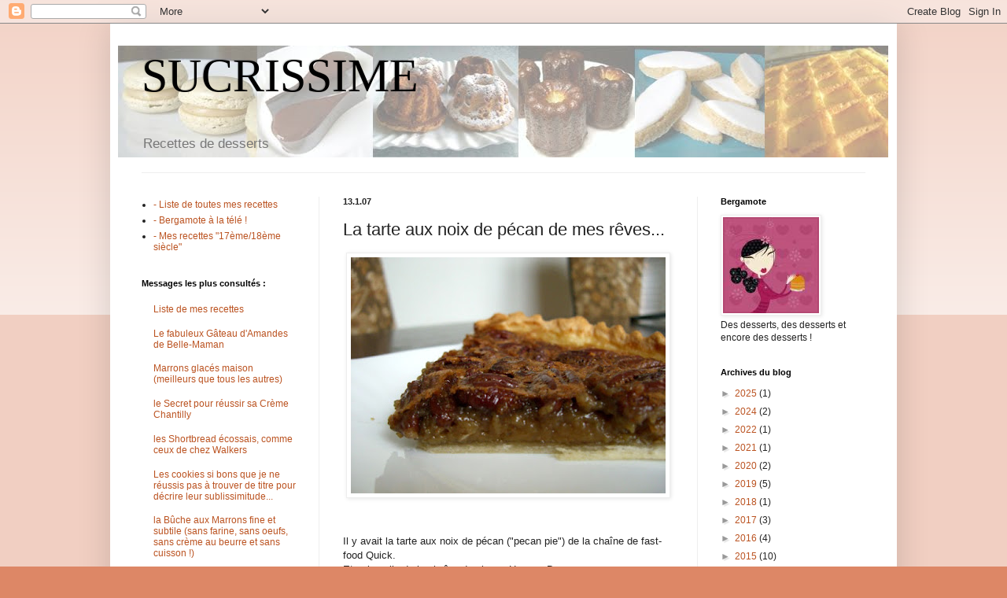

--- FILE ---
content_type: text/html; charset=UTF-8
request_url: http://www.sucrissime.com/2007/01/la-tarte-aux-noix-de-pcan-de-mes-rves.html?showComment=1349447797743
body_size: 21024
content:
<!DOCTYPE html>
<html class='v2' dir='ltr' lang='fr'>
<head>
<link href='https://www.blogger.com/static/v1/widgets/335934321-css_bundle_v2.css' rel='stylesheet' type='text/css'/>
<meta content='width=1100' name='viewport'/>
<meta content='text/html; charset=UTF-8' http-equiv='Content-Type'/>
<meta content='blogger' name='generator'/>
<link href='http://www.sucrissime.com/favicon.ico' rel='icon' type='image/x-icon'/>
<link href='http://www.sucrissime.com/2007/01/la-tarte-aux-noix-de-pcan-de-mes-rves.html' rel='canonical'/>
<link rel="alternate" type="application/atom+xml" title="SUCRISSIME - Atom" href="http://www.sucrissime.com/feeds/posts/default" />
<link rel="alternate" type="application/rss+xml" title="SUCRISSIME - RSS" href="http://www.sucrissime.com/feeds/posts/default?alt=rss" />
<link rel="service.post" type="application/atom+xml" title="SUCRISSIME - Atom" href="https://www.blogger.com/feeds/31719316/posts/default" />

<link rel="alternate" type="application/atom+xml" title="SUCRISSIME - Atom" href="http://www.sucrissime.com/feeds/5175799284513245098/comments/default" />
<!--Can't find substitution for tag [blog.ieCssRetrofitLinks]-->
<link href='https://blogger.googleusercontent.com/img/b/R29vZ2xl/AVvXsEj3urACJhmYYwG2tKMS5MEOJn4liw_g3E9wlnShXEqfw3AseGeNCDUwaoemGitOddaXom5hLswhL5vUPkeV9G6-_6savheGdeoxRUjx7Bi05GnyBTV2INoPHNqGK26mJ7YMjRd1uA/s400/CIMG1888.JPG' rel='image_src'/>
<meta content='http://www.sucrissime.com/2007/01/la-tarte-aux-noix-de-pcan-de-mes-rves.html' property='og:url'/>
<meta content='La tarte aux noix de pécan de mes rêves...' property='og:title'/>
<meta content='Il y avait la tarte aux noix de pécan (&quot;pecan pie&quot;) de la chaîne de fast-food Quick. Et puis celle de la chaîne de glaces Haagen Dasz. Et ce...' property='og:description'/>
<meta content='https://blogger.googleusercontent.com/img/b/R29vZ2xl/AVvXsEj3urACJhmYYwG2tKMS5MEOJn4liw_g3E9wlnShXEqfw3AseGeNCDUwaoemGitOddaXom5hLswhL5vUPkeV9G6-_6savheGdeoxRUjx7Bi05GnyBTV2INoPHNqGK26mJ7YMjRd1uA/w1200-h630-p-k-no-nu/CIMG1888.JPG' property='og:image'/>
<title>SUCRISSIME: La tarte aux noix de pécan de mes rêves...</title>
<style id='page-skin-1' type='text/css'><!--
/*
-----------------------------------------------
Blogger Template Style
Name:     Simple
Designer: Blogger
URL:      www.blogger.com
----------------------------------------------- */
/* Content
----------------------------------------------- */
body {
font: normal normal 12px Arial, Tahoma, Helvetica, FreeSans, sans-serif;;
color: #222222;
background: #dd8766 none repeat scroll top left;
padding: 0 40px 40px 40px;
}
html body .region-inner {
min-width: 0;
max-width: 100%;
width: auto;
}
h2 {
font-size: 22px;
}
a:link {
text-decoration:none;
color: #bb5321;
}
a:visited {
text-decoration:none;
color: #bb5321;
}
a:hover {
text-decoration:underline;
color: #bb5321;
}
.body-fauxcolumn-outer .fauxcolumn-inner {
background: transparent url(https://resources.blogblog.com/blogblog/data/1kt/simple/body_gradient_tile_light.png) repeat scroll top left;
_background-image: none;
}
.body-fauxcolumn-outer .cap-top {
position: absolute;
z-index: 1;
height: 400px;
width: 100%;
}
.body-fauxcolumn-outer .cap-top .cap-left {
width: 100%;
background: transparent url(https://resources.blogblog.com/blogblog/data/1kt/simple/gradients_light.png) repeat-x scroll top left;
_background-image: none;
}
.content-outer {
-moz-box-shadow: 0 0 40px rgba(0, 0, 0, .15);
-webkit-box-shadow: 0 0 5px rgba(0, 0, 0, .15);
-goog-ms-box-shadow: 0 0 10px #333333;
box-shadow: 0 0 40px rgba(0, 0, 0, .15);
margin-bottom: 1px;
}
.content-inner {
padding: 10px 10px;
}
.content-inner {
background-color: #ffffff;
}
/* Header
----------------------------------------------- */
.header-outer {
background: transparent none repeat-x scroll 0 -400px;
_background-image: none;
}
.Header h1 {
font: normal normal 60px Georgia, Utopia, 'Palatino Linotype', Palatino, serif;;
color: #000000;
text-shadow: -1px -1px 1px rgba(0, 0, 0, .2);
}
.Header h1 a {
color: #000000;
}
.Header .description {
font-size: 140%;
color: #777777;
}
.header-inner .Header .titlewrapper {
padding: 22px 30px;
}
.header-inner .Header .descriptionwrapper {
padding: 0 30px;
}
/* Tabs
----------------------------------------------- */
.tabs-inner .section:first-child {
border-top: 1px solid #eeeeee;
}
.tabs-inner .section:first-child ul {
margin-top: -1px;
border-top: 1px solid #eeeeee;
border-left: 0 solid #eeeeee;
border-right: 0 solid #eeeeee;
}
.tabs-inner .widget ul {
background: #f5f5f5 url(https://resources.blogblog.com/blogblog/data/1kt/simple/gradients_light.png) repeat-x scroll 0 -800px;
_background-image: none;
border-bottom: 1px solid #eeeeee;
margin-top: 0;
margin-left: -30px;
margin-right: -30px;
}
.tabs-inner .widget li a {
display: inline-block;
padding: .6em 1em;
font: normal normal 14px Arial, Tahoma, Helvetica, FreeSans, sans-serif;
color: #999999;
border-left: 1px solid #ffffff;
border-right: 1px solid #eeeeee;
}
.tabs-inner .widget li:first-child a {
border-left: none;
}
.tabs-inner .widget li.selected a, .tabs-inner .widget li a:hover {
color: #000000;
background-color: #eeeeee;
text-decoration: none;
}
/* Columns
----------------------------------------------- */
.main-outer {
border-top: 0 solid #eeeeee;
}
.fauxcolumn-left-outer .fauxcolumn-inner {
border-right: 1px solid #eeeeee;
}
.fauxcolumn-right-outer .fauxcolumn-inner {
border-left: 1px solid #eeeeee;
}
/* Headings
----------------------------------------------- */
div.widget > h2,
div.widget h2.title {
margin: 0 0 1em 0;
font: normal bold 11px Arial, Tahoma, Helvetica, FreeSans, sans-serif;
color: #000000;
}
/* Widgets
----------------------------------------------- */
.widget .zippy {
color: #999999;
text-shadow: 2px 2px 1px rgba(0, 0, 0, .1);
}
.widget .popular-posts ul {
list-style: none;
}
/* Posts
----------------------------------------------- */
h2.date-header {
font: normal bold 11px Arial, Tahoma, Helvetica, FreeSans, sans-serif;
}
.date-header span {
background-color: transparent;
color: #222222;
padding: inherit;
letter-spacing: inherit;
margin: inherit;
}
.main-inner {
padding-top: 30px;
padding-bottom: 30px;
}
.main-inner .column-center-inner {
padding: 0 15px;
}
.main-inner .column-center-inner .section {
margin: 0 15px;
}
.post {
margin: 0 0 25px 0;
}
h3.post-title, .comments h4 {
font: normal normal 22px Arial, Tahoma, Helvetica, FreeSans, sans-serif;
margin: .75em 0 0;
}
.post-body {
font-size: 110%;
line-height: 1.4;
position: relative;
}
.post-body img, .post-body .tr-caption-container, .Profile img, .Image img,
.BlogList .item-thumbnail img {
padding: 2px;
background: #ffffff;
border: 1px solid #eeeeee;
-moz-box-shadow: 1px 1px 5px rgba(0, 0, 0, .1);
-webkit-box-shadow: 1px 1px 5px rgba(0, 0, 0, .1);
box-shadow: 1px 1px 5px rgba(0, 0, 0, .1);
}
.post-body img, .post-body .tr-caption-container {
padding: 5px;
}
.post-body .tr-caption-container {
color: #222222;
}
.post-body .tr-caption-container img {
padding: 0;
background: transparent;
border: none;
-moz-box-shadow: 0 0 0 rgba(0, 0, 0, .1);
-webkit-box-shadow: 0 0 0 rgba(0, 0, 0, .1);
box-shadow: 0 0 0 rgba(0, 0, 0, .1);
}
.post-header {
margin: 0 0 1.5em;
line-height: 1.6;
font-size: 90%;
}
.post-footer {
margin: 20px -2px 0;
padding: 5px 10px;
color: #666666;
background-color: #f9f9f9;
border-bottom: 1px solid #eeeeee;
line-height: 1.6;
font-size: 90%;
}
#comments .comment-author {
padding-top: 1.5em;
border-top: 1px solid #eeeeee;
background-position: 0 1.5em;
}
#comments .comment-author:first-child {
padding-top: 0;
border-top: none;
}
.avatar-image-container {
margin: .2em 0 0;
}
#comments .avatar-image-container img {
border: 1px solid #eeeeee;
}
/* Comments
----------------------------------------------- */
.comments .comments-content .icon.blog-author {
background-repeat: no-repeat;
background-image: url([data-uri]);
}
.comments .comments-content .loadmore a {
border-top: 1px solid #999999;
border-bottom: 1px solid #999999;
}
.comments .comment-thread.inline-thread {
background-color: #f9f9f9;
}
.comments .continue {
border-top: 2px solid #999999;
}
/* Accents
---------------------------------------------- */
.section-columns td.columns-cell {
border-left: 1px solid #eeeeee;
}
.blog-pager {
background: transparent none no-repeat scroll top center;
}
.blog-pager-older-link, .home-link,
.blog-pager-newer-link {
background-color: #ffffff;
padding: 5px;
}
.footer-outer {
border-top: 0 dashed #bbbbbb;
}
/* Mobile
----------------------------------------------- */
body.mobile  {
background-size: auto;
}
.mobile .body-fauxcolumn-outer {
background: transparent none repeat scroll top left;
}
.mobile .body-fauxcolumn-outer .cap-top {
background-size: 100% auto;
}
.mobile .content-outer {
-webkit-box-shadow: 0 0 3px rgba(0, 0, 0, .15);
box-shadow: 0 0 3px rgba(0, 0, 0, .15);
}
.mobile .tabs-inner .widget ul {
margin-left: 0;
margin-right: 0;
}
.mobile .post {
margin: 0;
}
.mobile .main-inner .column-center-inner .section {
margin: 0;
}
.mobile .date-header span {
padding: 0.1em 10px;
margin: 0 -10px;
}
.mobile h3.post-title {
margin: 0;
}
.mobile .blog-pager {
background: transparent none no-repeat scroll top center;
}
.mobile .footer-outer {
border-top: none;
}
.mobile .main-inner, .mobile .footer-inner {
background-color: #ffffff;
}
.mobile-index-contents {
color: #222222;
}
.mobile-link-button {
background-color: #bb5321;
}
.mobile-link-button a:link, .mobile-link-button a:visited {
color: #ffffff;
}
.mobile .tabs-inner .section:first-child {
border-top: none;
}
.mobile .tabs-inner .PageList .widget-content {
background-color: #eeeeee;
color: #000000;
border-top: 1px solid #eeeeee;
border-bottom: 1px solid #eeeeee;
}
.mobile .tabs-inner .PageList .widget-content .pagelist-arrow {
border-left: 1px solid #eeeeee;
}

--></style>
<style id='template-skin-1' type='text/css'><!--
body {
min-width: 1000px;
}
.content-outer, .content-fauxcolumn-outer, .region-inner {
min-width: 1000px;
max-width: 1000px;
_width: 1000px;
}
.main-inner .columns {
padding-left: 256px;
padding-right: 244px;
}
.main-inner .fauxcolumn-center-outer {
left: 256px;
right: 244px;
/* IE6 does not respect left and right together */
_width: expression(this.parentNode.offsetWidth -
parseInt("256px") -
parseInt("244px") + 'px');
}
.main-inner .fauxcolumn-left-outer {
width: 256px;
}
.main-inner .fauxcolumn-right-outer {
width: 244px;
}
.main-inner .column-left-outer {
width: 256px;
right: 100%;
margin-left: -256px;
}
.main-inner .column-right-outer {
width: 244px;
margin-right: -244px;
}
#layout {
min-width: 0;
}
#layout .content-outer {
min-width: 0;
width: 800px;
}
#layout .region-inner {
min-width: 0;
width: auto;
}
body#layout div.add_widget {
padding: 8px;
}
body#layout div.add_widget a {
margin-left: 32px;
}
--></style>
<link href='https://www.blogger.com/dyn-css/authorization.css?targetBlogID=31719316&amp;zx=ad4f75af-b37c-4665-95f8-7ee2a5f3abea' media='none' onload='if(media!=&#39;all&#39;)media=&#39;all&#39;' rel='stylesheet'/><noscript><link href='https://www.blogger.com/dyn-css/authorization.css?targetBlogID=31719316&amp;zx=ad4f75af-b37c-4665-95f8-7ee2a5f3abea' rel='stylesheet'/></noscript>
<meta name='google-adsense-platform-account' content='ca-host-pub-1556223355139109'/>
<meta name='google-adsense-platform-domain' content='blogspot.com'/>

</head>
<body class='loading variant-pale'>
<div class='navbar section' id='navbar' name='Navbar'><div class='widget Navbar' data-version='1' id='Navbar1'><script type="text/javascript">
    function setAttributeOnload(object, attribute, val) {
      if(window.addEventListener) {
        window.addEventListener('load',
          function(){ object[attribute] = val; }, false);
      } else {
        window.attachEvent('onload', function(){ object[attribute] = val; });
      }
    }
  </script>
<div id="navbar-iframe-container"></div>
<script type="text/javascript" src="https://apis.google.com/js/platform.js"></script>
<script type="text/javascript">
      gapi.load("gapi.iframes:gapi.iframes.style.bubble", function() {
        if (gapi.iframes && gapi.iframes.getContext) {
          gapi.iframes.getContext().openChild({
              url: 'https://www.blogger.com/navbar/31719316?po\x3d5175799284513245098\x26origin\x3dhttp://www.sucrissime.com',
              where: document.getElementById("navbar-iframe-container"),
              id: "navbar-iframe"
          });
        }
      });
    </script><script type="text/javascript">
(function() {
var script = document.createElement('script');
script.type = 'text/javascript';
script.src = '//pagead2.googlesyndication.com/pagead/js/google_top_exp.js';
var head = document.getElementsByTagName('head')[0];
if (head) {
head.appendChild(script);
}})();
</script>
</div></div>
<div class='body-fauxcolumns'>
<div class='fauxcolumn-outer body-fauxcolumn-outer'>
<div class='cap-top'>
<div class='cap-left'></div>
<div class='cap-right'></div>
</div>
<div class='fauxborder-left'>
<div class='fauxborder-right'></div>
<div class='fauxcolumn-inner'>
</div>
</div>
<div class='cap-bottom'>
<div class='cap-left'></div>
<div class='cap-right'></div>
</div>
</div>
</div>
<div class='content'>
<div class='content-fauxcolumns'>
<div class='fauxcolumn-outer content-fauxcolumn-outer'>
<div class='cap-top'>
<div class='cap-left'></div>
<div class='cap-right'></div>
</div>
<div class='fauxborder-left'>
<div class='fauxborder-right'></div>
<div class='fauxcolumn-inner'>
</div>
</div>
<div class='cap-bottom'>
<div class='cap-left'></div>
<div class='cap-right'></div>
</div>
</div>
</div>
<div class='content-outer'>
<div class='content-cap-top cap-top'>
<div class='cap-left'></div>
<div class='cap-right'></div>
</div>
<div class='fauxborder-left content-fauxborder-left'>
<div class='fauxborder-right content-fauxborder-right'></div>
<div class='content-inner'>
<header>
<div class='header-outer'>
<div class='header-cap-top cap-top'>
<div class='cap-left'></div>
<div class='cap-right'></div>
</div>
<div class='fauxborder-left header-fauxborder-left'>
<div class='fauxborder-right header-fauxborder-right'></div>
<div class='region-inner header-inner'>
<div class='header section' id='header' name='En-tête'><div class='widget Header' data-version='1' id='Header1'>
<div id='header-inner' style='background-image: url("https://blogger.googleusercontent.com/img/b/R29vZ2xl/AVvXsEgQi78MnydUS2mERZLVy8tto8gRWKUYV_l6hQVAYhY8G2yEz6E9nZfpaxRGWGSr5kwsQzVrRVFBrEq3cA1D3IIY0SuAWOHX6QG01T4n3UAzDDoosJRcdAryQ7lCU3ROc7t6vK48gg/s1600-r/bandeau011210.jpg"); background-position: left; width: 979px; min-height: 142px; _height: 142px; background-repeat: no-repeat; '>
<div class='titlewrapper' style='background: transparent'>
<h1 class='title' style='background: transparent; border-width: 0px'>
<a href='http://www.sucrissime.com/'>
SUCRISSIME
</a>
</h1>
</div>
<div class='descriptionwrapper'>
<p class='description'><span>Recettes de desserts</span></p>
</div>
</div>
</div></div>
</div>
</div>
<div class='header-cap-bottom cap-bottom'>
<div class='cap-left'></div>
<div class='cap-right'></div>
</div>
</div>
</header>
<div class='tabs-outer'>
<div class='tabs-cap-top cap-top'>
<div class='cap-left'></div>
<div class='cap-right'></div>
</div>
<div class='fauxborder-left tabs-fauxborder-left'>
<div class='fauxborder-right tabs-fauxborder-right'></div>
<div class='region-inner tabs-inner'>
<div class='tabs no-items section' id='crosscol' name='Toutes les colonnes'></div>
<div class='tabs no-items section' id='crosscol-overflow' name='Cross-Column 2'></div>
</div>
</div>
<div class='tabs-cap-bottom cap-bottom'>
<div class='cap-left'></div>
<div class='cap-right'></div>
</div>
</div>
<div class='main-outer'>
<div class='main-cap-top cap-top'>
<div class='cap-left'></div>
<div class='cap-right'></div>
</div>
<div class='fauxborder-left main-fauxborder-left'>
<div class='fauxborder-right main-fauxborder-right'></div>
<div class='region-inner main-inner'>
<div class='columns fauxcolumns'>
<div class='fauxcolumn-outer fauxcolumn-center-outer'>
<div class='cap-top'>
<div class='cap-left'></div>
<div class='cap-right'></div>
</div>
<div class='fauxborder-left'>
<div class='fauxborder-right'></div>
<div class='fauxcolumn-inner'>
</div>
</div>
<div class='cap-bottom'>
<div class='cap-left'></div>
<div class='cap-right'></div>
</div>
</div>
<div class='fauxcolumn-outer fauxcolumn-left-outer'>
<div class='cap-top'>
<div class='cap-left'></div>
<div class='cap-right'></div>
</div>
<div class='fauxborder-left'>
<div class='fauxborder-right'></div>
<div class='fauxcolumn-inner'>
</div>
</div>
<div class='cap-bottom'>
<div class='cap-left'></div>
<div class='cap-right'></div>
</div>
</div>
<div class='fauxcolumn-outer fauxcolumn-right-outer'>
<div class='cap-top'>
<div class='cap-left'></div>
<div class='cap-right'></div>
</div>
<div class='fauxborder-left'>
<div class='fauxborder-right'></div>
<div class='fauxcolumn-inner'>
</div>
</div>
<div class='cap-bottom'>
<div class='cap-left'></div>
<div class='cap-right'></div>
</div>
</div>
<!-- corrects IE6 width calculation -->
<div class='columns-inner'>
<div class='column-center-outer'>
<div class='column-center-inner'>
<div class='main section' id='main' name='Principal'><div class='widget Blog' data-version='1' id='Blog1'>
<div class='blog-posts hfeed'>

          <div class="date-outer">
        
<h2 class='date-header'><span>13.1.07</span></h2>

          <div class="date-posts">
        
<div class='post-outer'>
<div class='post hentry uncustomized-post-template' itemprop='blogPost' itemscope='itemscope' itemtype='http://schema.org/BlogPosting'>
<meta content='https://blogger.googleusercontent.com/img/b/R29vZ2xl/AVvXsEj3urACJhmYYwG2tKMS5MEOJn4liw_g3E9wlnShXEqfw3AseGeNCDUwaoemGitOddaXom5hLswhL5vUPkeV9G6-_6savheGdeoxRUjx7Bi05GnyBTV2INoPHNqGK26mJ7YMjRd1uA/s400/CIMG1888.JPG' itemprop='image_url'/>
<meta content='31719316' itemprop='blogId'/>
<meta content='5175799284513245098' itemprop='postId'/>
<a name='5175799284513245098'></a>
<h3 class='post-title entry-title' itemprop='name'>
La tarte aux noix de pécan de mes rêves...
</h3>
<div class='post-header'>
<div class='post-header-line-1'></div>
</div>
<div class='post-body entry-content' id='post-body-5175799284513245098' itemprop='description articleBody'>
<a href="https://blogger.googleusercontent.com/img/b/R29vZ2xl/AVvXsEj3urACJhmYYwG2tKMS5MEOJn4liw_g3E9wlnShXEqfw3AseGeNCDUwaoemGitOddaXom5hLswhL5vUPkeV9G6-_6savheGdeoxRUjx7Bi05GnyBTV2INoPHNqGK26mJ7YMjRd1uA/s1600-h/CIMG1888.JPG" onblur="try {parent.deselectBloggerImageGracefully();} catch(e) {}"><img alt="" border="0" id="BLOGGER_PHOTO_ID_5019482741388844434" src="https://blogger.googleusercontent.com/img/b/R29vZ2xl/AVvXsEj3urACJhmYYwG2tKMS5MEOJn4liw_g3E9wlnShXEqfw3AseGeNCDUwaoemGitOddaXom5hLswhL5vUPkeV9G6-_6savheGdeoxRUjx7Bi05GnyBTV2INoPHNqGK26mJ7YMjRd1uA/s400/CIMG1888.JPG" style="margin: 0px auto 10px; display: block; text-align: center; cursor: pointer;" /></a><br /><br />Il y avait la tarte aux noix de pécan ("pecan pie") de la chaîne de fast-food Quick.<br />Et puis celle de la chaîne de glaces Haagen Dasz.<br />Et celle de Pizza Hut.<br />Peut-être même celle de Buffalo Grill.<br />Je les adore (et interdiction de se moquer de mes références ;-).<br />Maintenant il y a la mienne, la tarte aux noix de pécan de mes rêves, qui ressemble aux quatre précédemment citées, mais celle-là, au moins, je connais sa composition.<br />Elle est bonne, onctueuse mais pas pâteuse, hmmm, avec son bon goût d'érable...<br />Et facile à faire, en plus, ce qui ne gâche pas le plaisir.<br /><br /><span style="font-weight: bold;">Tarte aux noix de pécan :</span><br /><br /><span style="font-weight: bold;">1 abaisse de <a href="http://bergablogue.blogspot.com/2007/01/tarte-au-citron-meringue-pour-les-nuls.html">pâte brisée</a> ou de <a href="http://bergablogue.blogspot.com/2006/09/le-meilleur-dessert-de-septembre.html">pâte sablée</a></span><br /><span style="font-weight: bold;">250g de sirop d'érable</span><br /><span style="font-weight: bold;">100g de sucre</span><br /><span style="font-weight: bold;">75g de beurre fondu</span><br /><span style="font-weight: bold;">3 oeufs</span><br /><span style="font-weight: bold;">250g de noix de pécan</span><br /><br />Garniture : Fouetter les oeufs avec le sucre. Incorporer le sirop d'érable puis le beurre fondu.<br />Etaler l'abaisse de pâte dans un moule à tarte. Verser la garniture sur la pâte. Disposer les noix de pécan (grossièrement hachées, ou pas, comme vous voulez), enfourner à 190&#176;C pendant environ 30 minutes, plutôt vers le bas de votre four.<br />Déguster froid, avec ou sans crème fouettée, avec ou sans boule de glace à la vanille...<br /><br />Je voulais garder mes noix de pécan en cerneaux, je ne les ai donc pas hachées. Le résultat était très joli avant que je ne commence à couper des parts... Les demi-noix de pécan, ça ne se coupe pas très bien... Je vous suggère donc, si vous possédez le matériel adéquat, de réaliser plusieurs petites tartes individuelles plutôt qu'une grande.<br /><br />Vous savez quoi ? Comme je suis la seule à la maison à aimer la tarte aux noix de pécan, elle est entièrement pour moi !
<div style='clear: both;'></div>
</div>
<div class='post-footer'>
<div class='post-footer-line post-footer-line-1'>
<span class='post-author vcard'>
Publié par
<span class='fn' itemprop='author' itemscope='itemscope' itemtype='http://schema.org/Person'>
<meta content='https://www.blogger.com/profile/16090656135140981619' itemprop='url'/>
<a class='g-profile' href='https://www.blogger.com/profile/16090656135140981619' rel='author' title='author profile'>
<span itemprop='name'>Bergamote</span>
</a>
</span>
</span>
<span class='post-timestamp'>
à
<meta content='http://www.sucrissime.com/2007/01/la-tarte-aux-noix-de-pcan-de-mes-rves.html' itemprop='url'/>
<a class='timestamp-link' href='http://www.sucrissime.com/2007/01/la-tarte-aux-noix-de-pcan-de-mes-rves.html' rel='bookmark' title='permanent link'><abbr class='published' itemprop='datePublished' title='2007-01-13T12:55:00+01:00'>12:55</abbr></a>
</span>
<span class='post-comment-link'>
</span>
<span class='post-icons'>
<span class='item-control blog-admin pid-1957590952'>
<a href='https://www.blogger.com/post-edit.g?blogID=31719316&postID=5175799284513245098&from=pencil' title='Modifier l&#39;article'>
<img alt='' class='icon-action' height='18' src='https://resources.blogblog.com/img/icon18_edit_allbkg.gif' width='18'/>
</a>
</span>
</span>
<div class='post-share-buttons goog-inline-block'>
</div>
</div>
<div class='post-footer-line post-footer-line-2'>
<span class='post-labels'>
</span>
</div>
<div class='post-footer-line post-footer-line-3'>
<span class='post-location'>
</span>
</div>
</div>
</div>
<div class='comments' id='comments'>
<a name='comments'></a>
<h4>38&#160;commentaires:</h4>
<div id='Blog1_comments-block-wrapper'>
<dl class='avatar-comment-indent' id='comments-block'>
<dt class='comment-author ' id='c1522239239339836618'>
<a name='c1522239239339836618'></a>
<div class="avatar-image-container vcard"><span dir="ltr"><a href="https://www.blogger.com/profile/00826686915963109225" target="" rel="nofollow" onclick="" class="avatar-hovercard" id="av-1522239239339836618-00826686915963109225"><img src="https://resources.blogblog.com/img/blank.gif" width="35" height="35" class="delayLoad" style="display: none;" longdesc="//2.bp.blogspot.com/-i0NYsEm7jeQ/UAXnviqwGRI/AAAAAAAAQh8/yjl-M4dbo0g/s35/DSC_0760%25252Bcopy.jpg" alt="" title="M&eacute;lanie">

<noscript><img src="//2.bp.blogspot.com/-i0NYsEm7jeQ/UAXnviqwGRI/AAAAAAAAQh8/yjl-M4dbo0g/s35/DSC_0760%25252Bcopy.jpg" width="35" height="35" class="photo" alt=""></noscript></a></span></div>
<a href='https://www.blogger.com/profile/00826686915963109225' rel='nofollow'>Mélanie</a>
a dit&#8230;
</dt>
<dd class='comment-body' id='Blog1_cmt-1522239239339836618'>
<p>
Très belle pointe de tarte. Mmmmm!<br />:)
</p>
</dd>
<dd class='comment-footer'>
<span class='comment-timestamp'>
<a href='http://www.sucrissime.com/2007/01/la-tarte-aux-noix-de-pcan-de-mes-rves.html?showComment=1168693260000#c1522239239339836618' title='comment permalink'>
14:01
</a>
<span class='item-control blog-admin pid-174010657'>
<a class='comment-delete' href='https://www.blogger.com/comment/delete/31719316/1522239239339836618' title='Supprimer le commentaire'>
<img src='https://resources.blogblog.com/img/icon_delete13.gif'/>
</a>
</span>
</span>
</dd>
<dt class='comment-author ' id='c4325977740009059441'>
<a name='c4325977740009059441'></a>
<div class="avatar-image-container vcard"><span dir="ltr"><a href="https://www.blogger.com/profile/11491248550202505768" target="" rel="nofollow" onclick="" class="avatar-hovercard" id="av-4325977740009059441-11491248550202505768"><img src="https://resources.blogblog.com/img/blank.gif" width="35" height="35" class="delayLoad" style="display: none;" longdesc="//2.bp.blogspot.com/_kTzYuEZZRiI/SZc3nB-cnfI/AAAAAAAAAlI/D8PO_0fFFxs/S45-s35/118554.jpg" alt="" title="Mamina">

<noscript><img src="//2.bp.blogspot.com/_kTzYuEZZRiI/SZc3nB-cnfI/AAAAAAAAAlI/D8PO_0fFFxs/S45-s35/118554.jpg" width="35" height="35" class="photo" alt=""></noscript></a></span></div>
<a href='https://www.blogger.com/profile/11491248550202505768' rel='nofollow'>Mamina</a>
a dit&#8230;
</dt>
<dd class='comment-body' id='Blog1_cmt-4325977740009059441'>
<p>
Non, non, j'arrive. moi aussi, j'aime ça.
</p>
</dd>
<dd class='comment-footer'>
<span class='comment-timestamp'>
<a href='http://www.sucrissime.com/2007/01/la-tarte-aux-noix-de-pcan-de-mes-rves.html?showComment=1168694460000#c4325977740009059441' title='comment permalink'>
14:21
</a>
<span class='item-control blog-admin pid-1243369043'>
<a class='comment-delete' href='https://www.blogger.com/comment/delete/31719316/4325977740009059441' title='Supprimer le commentaire'>
<img src='https://resources.blogblog.com/img/icon_delete13.gif'/>
</a>
</span>
</span>
</dd>
<dt class='comment-author ' id='c5362881768016363522'>
<a name='c5362881768016363522'></a>
<div class="avatar-image-container avatar-stock"><span dir="ltr"><a href="https://www.blogger.com/profile/13317080727618826566" target="" rel="nofollow" onclick="" class="avatar-hovercard" id="av-5362881768016363522-13317080727618826566"><img src="//www.blogger.com/img/blogger_logo_round_35.png" width="35" height="35" alt="" title="Easy kitchen">

</a></span></div>
<a href='https://www.blogger.com/profile/13317080727618826566' rel='nofollow'>Easy kitchen</a>
a dit&#8230;
</dt>
<dd class='comment-body' id='Blog1_cmt-5362881768016363522'>
<p>
j'adore la tarte aux pécans et la tienne est superbe mais je vais éviter en période de régime car c'est une bombe calorifique
</p>
</dd>
<dd class='comment-footer'>
<span class='comment-timestamp'>
<a href='http://www.sucrissime.com/2007/01/la-tarte-aux-noix-de-pcan-de-mes-rves.html?showComment=1168694700000#c5362881768016363522' title='comment permalink'>
14:25
</a>
<span class='item-control blog-admin pid-160112564'>
<a class='comment-delete' href='https://www.blogger.com/comment/delete/31719316/5362881768016363522' title='Supprimer le commentaire'>
<img src='https://resources.blogblog.com/img/icon_delete13.gif'/>
</a>
</span>
</span>
</dd>
<dt class='comment-author ' id='c6813522994433731021'>
<a name='c6813522994433731021'></a>
<div class="avatar-image-container avatar-stock"><span dir="ltr"><a href="https://www.blogger.com/profile/05798987574391842186" target="" rel="nofollow" onclick="" class="avatar-hovercard" id="av-6813522994433731021-05798987574391842186"><img src="//www.blogger.com/img/blogger_logo_round_35.png" width="35" height="35" alt="" title="Cerise">

</a></span></div>
<a href='https://www.blogger.com/profile/05798987574391842186' rel='nofollow'>Cerise</a>
a dit&#8230;
</dt>
<dd class='comment-body' id='Blog1_cmt-6813522994433731021'>
<p>
Comment ça tu t'es mangé une grande tarte aux noix de pécan à toi toute seule?<br />Mais la prochaine fois préviens-moi, je me dévoue sans problème pour t'aider à la finir!!!!!!
</p>
</dd>
<dd class='comment-footer'>
<span class='comment-timestamp'>
<a href='http://www.sucrissime.com/2007/01/la-tarte-aux-noix-de-pcan-de-mes-rves.html?showComment=1168695360000#c6813522994433731021' title='comment permalink'>
14:36
</a>
<span class='item-control blog-admin pid-1495880077'>
<a class='comment-delete' href='https://www.blogger.com/comment/delete/31719316/6813522994433731021' title='Supprimer le commentaire'>
<img src='https://resources.blogblog.com/img/icon_delete13.gif'/>
</a>
</span>
</span>
</dd>
<dt class='comment-author ' id='c2382248682093940515'>
<a name='c2382248682093940515'></a>
<div class="avatar-image-container avatar-stock"><span dir="ltr"><img src="//resources.blogblog.com/img/blank.gif" width="35" height="35" alt="" title="Anonyme">

</span></div>
Anonyme
a dit&#8230;
</dt>
<dd class='comment-body' id='Blog1_cmt-2382248682093940515'>
<p>
Ohlala!!!Heureusement que je n'ai pas tarte pour moi toute seule sous la main sinon je serais capable de la manger en entier sur le champs!Elle a l'air sublime!
</p>
</dd>
<dd class='comment-footer'>
<span class='comment-timestamp'>
<a href='http://www.sucrissime.com/2007/01/la-tarte-aux-noix-de-pcan-de-mes-rves.html?showComment=1168695960000#c2382248682093940515' title='comment permalink'>
14:46
</a>
<span class='item-control blog-admin pid-44482388'>
<a class='comment-delete' href='https://www.blogger.com/comment/delete/31719316/2382248682093940515' title='Supprimer le commentaire'>
<img src='https://resources.blogblog.com/img/icon_delete13.gif'/>
</a>
</span>
</span>
</dd>
<dt class='comment-author ' id='c2411351765489609644'>
<a name='c2411351765489609644'></a>
<div class="avatar-image-container avatar-stock"><span dir="ltr"><img src="//resources.blogblog.com/img/blank.gif" width="35" height="35" alt="" title="Anonyme">

</span></div>
Anonyme
a dit&#8230;
</dt>
<dd class='comment-body' id='Blog1_cmt-2411351765489609644'>
<p>
Je suis sous le charme, bravo!!<br />audrey
</p>
</dd>
<dd class='comment-footer'>
<span class='comment-timestamp'>
<a href='http://www.sucrissime.com/2007/01/la-tarte-aux-noix-de-pcan-de-mes-rves.html?showComment=1168697160000#c2411351765489609644' title='comment permalink'>
15:06
</a>
<span class='item-control blog-admin pid-44482388'>
<a class='comment-delete' href='https://www.blogger.com/comment/delete/31719316/2411351765489609644' title='Supprimer le commentaire'>
<img src='https://resources.blogblog.com/img/icon_delete13.gif'/>
</a>
</span>
</span>
</dd>
<dt class='comment-author ' id='c241332908803313454'>
<a name='c241332908803313454'></a>
<div class="avatar-image-container avatar-stock"><span dir="ltr"><img src="//resources.blogblog.com/img/blank.gif" width="35" height="35" alt="" title="Anonyme">

</span></div>
Anonyme
a dit&#8230;
</dt>
<dd class='comment-body' id='Blog1_cmt-241332908803313454'>
<p>
nOn tu ne vas pas la manger à toi toute seule????<br />Tu m'en garde un morceaux???<br />bis
</p>
</dd>
<dd class='comment-footer'>
<span class='comment-timestamp'>
<a href='http://www.sucrissime.com/2007/01/la-tarte-aux-noix-de-pcan-de-mes-rves.html?showComment=1168698480000#c241332908803313454' title='comment permalink'>
15:28
</a>
<span class='item-control blog-admin pid-44482388'>
<a class='comment-delete' href='https://www.blogger.com/comment/delete/31719316/241332908803313454' title='Supprimer le commentaire'>
<img src='https://resources.blogblog.com/img/icon_delete13.gif'/>
</a>
</span>
</span>
</dd>
<dt class='comment-author ' id='c8642440169472713530'>
<a name='c8642440169472713530'></a>
<div class="avatar-image-container avatar-stock"><span dir="ltr"><img src="//resources.blogblog.com/img/blank.gif" width="35" height="35" alt="" title="Anonyme">

</span></div>
Anonyme
a dit&#8230;
</dt>
<dd class='comment-body' id='Blog1_cmt-8642440169472713530'>
<p>
C'est vrai qu'elle a l'air excellente, mais merci surtout de m'avoir remis en mémoire le terme abaisse.
</p>
</dd>
<dd class='comment-footer'>
<span class='comment-timestamp'>
<a href='http://www.sucrissime.com/2007/01/la-tarte-aux-noix-de-pcan-de-mes-rves.html?showComment=1168705800000#c8642440169472713530' title='comment permalink'>
17:30
</a>
<span class='item-control blog-admin pid-44482388'>
<a class='comment-delete' href='https://www.blogger.com/comment/delete/31719316/8642440169472713530' title='Supprimer le commentaire'>
<img src='https://resources.blogblog.com/img/icon_delete13.gif'/>
</a>
</span>
</span>
</dd>
<dt class='comment-author ' id='c7533196040230203094'>
<a name='c7533196040230203094'></a>
<div class="avatar-image-container avatar-stock"><span dir="ltr"><img src="//resources.blogblog.com/img/blank.gif" width="35" height="35" alt="" title="Anonyme">

</span></div>
Anonyme
a dit&#8230;
</dt>
<dd class='comment-body' id='Blog1_cmt-7533196040230203094'>
<p>
sublime de gourmandise, de fondant de croquant.TROP DUR !en tout cas merci
</p>
</dd>
<dd class='comment-footer'>
<span class='comment-timestamp'>
<a href='http://www.sucrissime.com/2007/01/la-tarte-aux-noix-de-pcan-de-mes-rves.html?showComment=1168709700000#c7533196040230203094' title='comment permalink'>
18:35
</a>
<span class='item-control blog-admin pid-44482388'>
<a class='comment-delete' href='https://www.blogger.com/comment/delete/31719316/7533196040230203094' title='Supprimer le commentaire'>
<img src='https://resources.blogblog.com/img/icon_delete13.gif'/>
</a>
</span>
</span>
</dd>
<dt class='comment-author ' id='c424197595422968616'>
<a name='c424197595422968616'></a>
<div class="avatar-image-container avatar-stock"><span dir="ltr"><img src="//resources.blogblog.com/img/blank.gif" width="35" height="35" alt="" title="Anonyme">

</span></div>
Anonyme
a dit&#8230;
</dt>
<dd class='comment-body' id='Blog1_cmt-424197595422968616'>
<p>
Mince si j'avais su, j'aurais fait un saut chez toi pour t'aider à la manger !!!<br />La prochaine fois, fais moi signe. ;-)
</p>
</dd>
<dd class='comment-footer'>
<span class='comment-timestamp'>
<a href='http://www.sucrissime.com/2007/01/la-tarte-aux-noix-de-pcan-de-mes-rves.html?showComment=1168717440000#c424197595422968616' title='comment permalink'>
20:44
</a>
<span class='item-control blog-admin pid-44482388'>
<a class='comment-delete' href='https://www.blogger.com/comment/delete/31719316/424197595422968616' title='Supprimer le commentaire'>
<img src='https://resources.blogblog.com/img/icon_delete13.gif'/>
</a>
</span>
</span>
</dd>
<dt class='comment-author ' id='c6841341035727858682'>
<a name='c6841341035727858682'></a>
<div class="avatar-image-container avatar-stock"><span dir="ltr"><img src="//resources.blogblog.com/img/blank.gif" width="35" height="35" alt="" title="Anonyme">

</span></div>
Anonyme
a dit&#8230;
</dt>
<dd class='comment-body' id='Blog1_cmt-6841341035727858682'>
<p>
J'en vois partout, ce n'est plus possible,il faut vraiment que je m'y mette aussi ! (c'est le bon plan de faire un dessert qu'on est la seule à aimer ! ;-)
</p>
</dd>
<dd class='comment-footer'>
<span class='comment-timestamp'>
<a href='http://www.sucrissime.com/2007/01/la-tarte-aux-noix-de-pcan-de-mes-rves.html?showComment=1168771020000#c6841341035727858682' title='comment permalink'>
11:37
</a>
<span class='item-control blog-admin pid-44482388'>
<a class='comment-delete' href='https://www.blogger.com/comment/delete/31719316/6841341035727858682' title='Supprimer le commentaire'>
<img src='https://resources.blogblog.com/img/icon_delete13.gif'/>
</a>
</span>
</span>
</dd>
<dt class='comment-author ' id='c9208958861590867360'>
<a name='c9208958861590867360'></a>
<div class="avatar-image-container avatar-stock"><span dir="ltr"><a href="https://www.blogger.com/profile/11417190183519477612" target="" rel="nofollow" onclick="" class="avatar-hovercard" id="av-9208958861590867360-11417190183519477612"><img src="//www.blogger.com/img/blogger_logo_round_35.png" width="35" height="35" alt="" title="Claude-Olivier Marti">

</a></span></div>
<a href='https://www.blogger.com/profile/11417190183519477612' rel='nofollow'>Claude-Olivier Marti</a>
a dit&#8230;
</dt>
<dd class='comment-body' id='Blog1_cmt-9208958861590867360'>
<p>
Salut, et bien je pense que la tienne est quand même meilleure que les auters (et oui, je suis bon public) Non mais comme tu le dis si bien, tu sais ce qu'il y a dedans ;-) En tout cas elle est bien appétissante, bravo !<br /><br />Amitiés<br />Claude
</p>
</dd>
<dd class='comment-footer'>
<span class='comment-timestamp'>
<a href='http://www.sucrissime.com/2007/01/la-tarte-aux-noix-de-pcan-de-mes-rves.html?showComment=1168861200000#c9208958861590867360' title='comment permalink'>
12:40
</a>
<span class='item-control blog-admin pid-1741326285'>
<a class='comment-delete' href='https://www.blogger.com/comment/delete/31719316/9208958861590867360' title='Supprimer le commentaire'>
<img src='https://resources.blogblog.com/img/icon_delete13.gif'/>
</a>
</span>
</span>
</dd>
<dt class='comment-author ' id='c4496584161211529090'>
<a name='c4496584161211529090'></a>
<div class="avatar-image-container vcard"><span dir="ltr"><a href="https://www.blogger.com/profile/09607071171996666608" target="" rel="nofollow" onclick="" class="avatar-hovercard" id="av-4496584161211529090-09607071171996666608"><img src="https://resources.blogblog.com/img/blank.gif" width="35" height="35" class="delayLoad" style="display: none;" longdesc="//2.bp.blogspot.com/_wKxRzdVu25Q/SXpywSrkwJI/AAAAAAAAAJs/0VRUjO_CizY/S45-s35/Photo%2B46.jpg" alt="" title="Androue">

<noscript><img src="//2.bp.blogspot.com/_wKxRzdVu25Q/SXpywSrkwJI/AAAAAAAAAJs/0VRUjO_CizY/S45-s35/Photo%2B46.jpg" width="35" height="35" class="photo" alt=""></noscript></a></span></div>
<a href='https://www.blogger.com/profile/09607071171996666608' rel='nofollow'>Androue</a>
a dit&#8230;
</dt>
<dd class='comment-body' id='Blog1_cmt-4496584161211529090'>
<p>
wouaaaaaahhhhhhh!!!!!!!! Elle est géniale ta tarte!!!! Une vraie pro! T'as réussie à la faire sans " sirop de maïs" finalement? Bravo!!! Je bave...
</p>
</dd>
<dd class='comment-footer'>
<span class='comment-timestamp'>
<a href='http://www.sucrissime.com/2007/01/la-tarte-aux-noix-de-pcan-de-mes-rves.html?showComment=1168872600000#c4496584161211529090' title='comment permalink'>
15:50
</a>
<span class='item-control blog-admin pid-1194241297'>
<a class='comment-delete' href='https://www.blogger.com/comment/delete/31719316/4496584161211529090' title='Supprimer le commentaire'>
<img src='https://resources.blogblog.com/img/icon_delete13.gif'/>
</a>
</span>
</span>
</dd>
<dt class='comment-author ' id='c940424249145724718'>
<a name='c940424249145724718'></a>
<div class="avatar-image-container avatar-stock"><span dir="ltr"><img src="//resources.blogblog.com/img/blank.gif" width="35" height="35" alt="" title="Anonyme">

</span></div>
Anonyme
a dit&#8230;
</dt>
<dd class='comment-body' id='Blog1_cmt-940424249145724718'>
<p>
Tu t'es trompée dans le titre !<br />C'est la tarte aux noix de pécan de MES rêves à moi ;-)
</p>
</dd>
<dd class='comment-footer'>
<span class='comment-timestamp'>
<a href='http://www.sucrissime.com/2007/01/la-tarte-aux-noix-de-pcan-de-mes-rves.html?showComment=1169160780000#c940424249145724718' title='comment permalink'>
23:53
</a>
<span class='item-control blog-admin pid-44482388'>
<a class='comment-delete' href='https://www.blogger.com/comment/delete/31719316/940424249145724718' title='Supprimer le commentaire'>
<img src='https://resources.blogblog.com/img/icon_delete13.gif'/>
</a>
</span>
</span>
</dd>
<dt class='comment-author ' id='c1277107390914395570'>
<a name='c1277107390914395570'></a>
<div class="avatar-image-container avatar-stock"><span dir="ltr"><img src="//resources.blogblog.com/img/blank.gif" width="35" height="35" alt="" title="Anonyme">

</span></div>
Anonyme
a dit&#8230;
</dt>
<dd class='comment-body' id='Blog1_cmt-1277107390914395570'>
<p>
Mais c'est tout à fait ma recette ça, je te comprends de l'aimer! J'arrive un peu tard, il ne doit plus en rester...
</p>
</dd>
<dd class='comment-footer'>
<span class='comment-timestamp'>
<a href='http://www.sucrissime.com/2007/01/la-tarte-aux-noix-de-pcan-de-mes-rves.html?showComment=1169763000000#c1277107390914395570' title='comment permalink'>
23:10
</a>
<span class='item-control blog-admin pid-44482388'>
<a class='comment-delete' href='https://www.blogger.com/comment/delete/31719316/1277107390914395570' title='Supprimer le commentaire'>
<img src='https://resources.blogblog.com/img/icon_delete13.gif'/>
</a>
</span>
</span>
</dd>
<dt class='comment-author ' id='c6966331484243154572'>
<a name='c6966331484243154572'></a>
<div class="avatar-image-container avatar-stock"><span dir="ltr"><a href="https://www.blogger.com/profile/03547459761262756835" target="" rel="nofollow" onclick="" class="avatar-hovercard" id="av-6966331484243154572-03547459761262756835"><img src="//www.blogger.com/img/blogger_logo_round_35.png" width="35" height="35" alt="" title="mhds7782">

</a></span></div>
<a href='https://www.blogger.com/profile/03547459761262756835' rel='nofollow'>mhds7782</a>
a dit&#8230;
</dt>
<dd class='comment-body' id='Blog1_cmt-6966331484243154572'>
<p>
bonsoir, je suis piètre patissière, pourtant j'ai fait gouter la tarte à des amies très expérimentées, elles, elles se sont régalées. encore merci !!!!!!!! mhds7782
</p>
</dd>
<dd class='comment-footer'>
<span class='comment-timestamp'>
<a href='http://www.sucrissime.com/2007/01/la-tarte-aux-noix-de-pcan-de-mes-rves.html?showComment=1210523880000#c6966331484243154572' title='comment permalink'>
18:38
</a>
<span class='item-control blog-admin pid-401390329'>
<a class='comment-delete' href='https://www.blogger.com/comment/delete/31719316/6966331484243154572' title='Supprimer le commentaire'>
<img src='https://resources.blogblog.com/img/icon_delete13.gif'/>
</a>
</span>
</span>
</dd>
<dt class='comment-author ' id='c961185961616854000'>
<a name='c961185961616854000'></a>
<div class="avatar-image-container avatar-stock"><span dir="ltr"><img src="//resources.blogblog.com/img/blank.gif" width="35" height="35" alt="" title="Anonyme">

</span></div>
Anonyme
a dit&#8230;
</dt>
<dd class='comment-body' id='Blog1_cmt-961185961616854000'>
<p>
pour le moment je suis une accro de tarte (la semaine prochaine une  chaque jour) donc je t'emprunte ta recette originale dès que je la posterais je mettrais le lien vers chez toi patmamy
</p>
</dd>
<dd class='comment-footer'>
<span class='comment-timestamp'>
<a href='http://www.sucrissime.com/2007/01/la-tarte-aux-noix-de-pcan-de-mes-rves.html?showComment=1211450460000#c961185961616854000' title='comment permalink'>
12:01
</a>
<span class='item-control blog-admin pid-44482388'>
<a class='comment-delete' href='https://www.blogger.com/comment/delete/31719316/961185961616854000' title='Supprimer le commentaire'>
<img src='https://resources.blogblog.com/img/icon_delete13.gif'/>
</a>
</span>
</span>
</dd>
<dt class='comment-author ' id='c2721191775221098976'>
<a name='c2721191775221098976'></a>
<div class="avatar-image-container avatar-stock"><span dir="ltr"><img src="//resources.blogblog.com/img/blank.gif" width="35" height="35" alt="" title="Anonyme">

</span></div>
Anonyme
a dit&#8230;
</dt>
<dd class='comment-body' id='Blog1_cmt-2721191775221098976'>
<p>
je viens de la réaliser j'ai remplacé les noix de pékan par des noix de cajou et supprimé le sucre,.....divin... je publie la recette avec le lien vers chez toi merci patmamy
</p>
</dd>
<dd class='comment-footer'>
<span class='comment-timestamp'>
<a href='http://www.sucrissime.com/2007/01/la-tarte-aux-noix-de-pcan-de-mes-rves.html?showComment=1212678600000#c2721191775221098976' title='comment permalink'>
17:10
</a>
<span class='item-control blog-admin pid-44482388'>
<a class='comment-delete' href='https://www.blogger.com/comment/delete/31719316/2721191775221098976' title='Supprimer le commentaire'>
<img src='https://resources.blogblog.com/img/icon_delete13.gif'/>
</a>
</span>
</span>
</dd>
<dt class='comment-author ' id='c4357453241151311604'>
<a name='c4357453241151311604'></a>
<div class="avatar-image-container avatar-stock"><span dir="ltr"><img src="//resources.blogblog.com/img/blank.gif" width="35" height="35" alt="" title="Anonyme">

</span></div>
Anonyme
a dit&#8230;
</dt>
<dd class='comment-body' id='Blog1_cmt-4357453241151311604'>
<p>
je la publie demain matin patmamy
</p>
</dd>
<dd class='comment-footer'>
<span class='comment-timestamp'>
<a href='http://www.sucrissime.com/2007/01/la-tarte-aux-noix-de-pcan-de-mes-rves.html?showComment=1212678660000#c4357453241151311604' title='comment permalink'>
17:11
</a>
<span class='item-control blog-admin pid-44482388'>
<a class='comment-delete' href='https://www.blogger.com/comment/delete/31719316/4357453241151311604' title='Supprimer le commentaire'>
<img src='https://resources.blogblog.com/img/icon_delete13.gif'/>
</a>
</span>
</span>
</dd>
<dt class='comment-author ' id='c8768072126307090421'>
<a name='c8768072126307090421'></a>
<div class="avatar-image-container avatar-stock"><span dir="ltr"><img src="//resources.blogblog.com/img/blank.gif" width="35" height="35" alt="" title="Anonyme">

</span></div>
Anonyme
a dit&#8230;
</dt>
<dd class='comment-body' id='Blog1_cmt-8768072126307090421'>
<p>
manger froid.. je veux bien moi mais une fois sortie du four, impossible de rester! et meme chaud mhhhhhhh
</p>
</dd>
<dd class='comment-footer'>
<span class='comment-timestamp'>
<a href='http://www.sucrissime.com/2007/01/la-tarte-aux-noix-de-pcan-de-mes-rves.html?showComment=1216570680000#c8768072126307090421' title='comment permalink'>
18:18
</a>
<span class='item-control blog-admin pid-44482388'>
<a class='comment-delete' href='https://www.blogger.com/comment/delete/31719316/8768072126307090421' title='Supprimer le commentaire'>
<img src='https://resources.blogblog.com/img/icon_delete13.gif'/>
</a>
</span>
</span>
</dd>
<dt class='comment-author ' id='c1278869004605668321'>
<a name='c1278869004605668321'></a>
<div class="avatar-image-container avatar-stock"><span dir="ltr"><img src="//resources.blogblog.com/img/blank.gif" width="35" height="35" alt="" title="Anonyme">

</span></div>
Anonyme
a dit&#8230;
</dt>
<dd class='comment-body' id='Blog1_cmt-1278869004605668321'>
<p>
Alors là, je dis MERCI^^<BR/>Fan inconditionnel de la Pecan Pie de chez "Quick", depuis le retrait à la vente de cette dernière je déprimais ne plus pouvoir en manger.<BR/>...Jusqu'à aujourd'hui, date fatidique ou j'ai découvert ce délicieux blog, alors encore une fois merci pour toutes les recettes superbes et les explications et surtout une TRÈS LONGUE VIE ^^
</p>
</dd>
<dd class='comment-footer'>
<span class='comment-timestamp'>
<a href='http://www.sucrissime.com/2007/01/la-tarte-aux-noix-de-pcan-de-mes-rves.html?showComment=1219980780000#c1278869004605668321' title='comment permalink'>
05:33
</a>
<span class='item-control blog-admin pid-44482388'>
<a class='comment-delete' href='https://www.blogger.com/comment/delete/31719316/1278869004605668321' title='Supprimer le commentaire'>
<img src='https://resources.blogblog.com/img/icon_delete13.gif'/>
</a>
</span>
</span>
</dd>
<dt class='comment-author ' id='c4134634079120872102'>
<a name='c4134634079120872102'></a>
<div class="avatar-image-container avatar-stock"><span dir="ltr"><img src="//resources.blogblog.com/img/blank.gif" width="35" height="35" alt="" title="Anonyme">

</span></div>
Anonyme
a dit&#8230;
</dt>
<dd class='comment-body' id='Blog1_cmt-4134634079120872102'>
<p>
joe tres bonne  la  tarte aux  noix  de  pecens  mais  si  j en veux  un  morceau  je  dois  en faire  deux  car a la maison  tout  le  monde  aime  et  nous  sommes  huits  mais  quelle  gourmandise
</p>
</dd>
<dd class='comment-footer'>
<span class='comment-timestamp'>
<a href='http://www.sucrissime.com/2007/01/la-tarte-aux-noix-de-pcan-de-mes-rves.html?showComment=1232016060000#c4134634079120872102' title='comment permalink'>
11:41
</a>
<span class='item-control blog-admin pid-44482388'>
<a class='comment-delete' href='https://www.blogger.com/comment/delete/31719316/4134634079120872102' title='Supprimer le commentaire'>
<img src='https://resources.blogblog.com/img/icon_delete13.gif'/>
</a>
</span>
</span>
</dd>
<dt class='comment-author ' id='c3926072679518651668'>
<a name='c3926072679518651668'></a>
<div class="avatar-image-container avatar-stock"><span dir="ltr"><img src="//resources.blogblog.com/img/blank.gif" width="35" height="35" alt="" title="Anonyme">

</span></div>
Anonyme
a dit&#8230;
</dt>
<dd class='comment-body' id='Blog1_cmt-3926072679518651668'>
<p>
Bonjour!<br /><br />Votre recette est un délice!! J&#39;ai commencé par en faire une et maintenant tout le monde m&#39;en réclame :-) Elle est très facile à réaliser et est succulente :-) C&#39;est devenu ma spécialité ;-) Merci ! Sophie (Paris)
</p>
</dd>
<dd class='comment-footer'>
<span class='comment-timestamp'>
<a href='http://www.sucrissime.com/2007/01/la-tarte-aux-noix-de-pcan-de-mes-rves.html?showComment=1253202906768#c3926072679518651668' title='comment permalink'>
17:55
</a>
<span class='item-control blog-admin pid-44482388'>
<a class='comment-delete' href='https://www.blogger.com/comment/delete/31719316/3926072679518651668' title='Supprimer le commentaire'>
<img src='https://resources.blogblog.com/img/icon_delete13.gif'/>
</a>
</span>
</span>
</dd>
<dt class='comment-author ' id='c8581698736515145632'>
<a name='c8581698736515145632'></a>
<div class="avatar-image-container avatar-stock"><span dir="ltr"><img src="//resources.blogblog.com/img/blank.gif" width="35" height="35" alt="" title="Anonyme">

</span></div>
Anonyme
a dit&#8230;
</dt>
<dd class='comment-body' id='Blog1_cmt-8581698736515145632'>
<p>
Trop bonne ta recette, j&#39;ai aaadddddddoooooréeeeeeeee
</p>
</dd>
<dd class='comment-footer'>
<span class='comment-timestamp'>
<a href='http://www.sucrissime.com/2007/01/la-tarte-aux-noix-de-pcan-de-mes-rves.html?showComment=1259238213891#c8581698736515145632' title='comment permalink'>
13:23
</a>
<span class='item-control blog-admin pid-44482388'>
<a class='comment-delete' href='https://www.blogger.com/comment/delete/31719316/8581698736515145632' title='Supprimer le commentaire'>
<img src='https://resources.blogblog.com/img/icon_delete13.gif'/>
</a>
</span>
</span>
</dd>
<dt class='comment-author ' id='c8988329593037988635'>
<a name='c8988329593037988635'></a>
<div class="avatar-image-container avatar-stock"><span dir="ltr"><a href="http://eveb.over-blog.com" target="" rel="nofollow" onclick=""><img src="//resources.blogblog.com/img/blank.gif" width="35" height="35" alt="" title="evouchette">

</a></span></div>
<a href='http://eveb.over-blog.com' rel='nofollow'>evouchette</a>
a dit&#8230;
</dt>
<dd class='comment-body' id='Blog1_cmt-8988329593037988635'>
<p>
bon j&#39;hésitais entre celle de marmiton et celle de video jug mais je prend la tienne , car tu l&#39;a testé et je préfère toujours utiliser les recettes de blogueuse en plus j&#39;ai pu découvir ton blog et c&#39;est un régale , je te donne des nouvelles du résultat .
</p>
</dd>
<dd class='comment-footer'>
<span class='comment-timestamp'>
<a href='http://www.sucrissime.com/2007/01/la-tarte-aux-noix-de-pcan-de-mes-rves.html?showComment=1265911027095#c8988329593037988635' title='comment permalink'>
18:57
</a>
<span class='item-control blog-admin pid-44482388'>
<a class='comment-delete' href='https://www.blogger.com/comment/delete/31719316/8988329593037988635' title='Supprimer le commentaire'>
<img src='https://resources.blogblog.com/img/icon_delete13.gif'/>
</a>
</span>
</span>
</dd>
<dt class='comment-author ' id='c4794507697263021767'>
<a name='c4794507697263021767'></a>
<div class="avatar-image-container avatar-stock"><span dir="ltr"><img src="//resources.blogblog.com/img/blank.gif" width="35" height="35" alt="" title="Anonyme">

</span></div>
Anonyme
a dit&#8230;
</dt>
<dd class='comment-body' id='Blog1_cmt-4794507697263021767'>
<p>
Je l&#39;ai essayée et adoptée : facile à faire et vraiment excellente ! peut être un peu trop de sucre ..; j&#39;ai haché la partie des noix et laiss l&#39;autre en décoration. mes enfants en redemandent !
</p>
</dd>
<dd class='comment-footer'>
<span class='comment-timestamp'>
<a href='http://www.sucrissime.com/2007/01/la-tarte-aux-noix-de-pcan-de-mes-rves.html?showComment=1266584331215#c4794507697263021767' title='comment permalink'>
13:58
</a>
<span class='item-control blog-admin pid-44482388'>
<a class='comment-delete' href='https://www.blogger.com/comment/delete/31719316/4794507697263021767' title='Supprimer le commentaire'>
<img src='https://resources.blogblog.com/img/icon_delete13.gif'/>
</a>
</span>
</span>
</dd>
<dt class='comment-author ' id='c7920183408817850513'>
<a name='c7920183408817850513'></a>
<div class="avatar-image-container avatar-stock"><span dir="ltr"><a href="http://eveb.over-blog.com" target="" rel="nofollow" onclick=""><img src="//resources.blogblog.com/img/blank.gif" width="35" height="35" alt="" title="evouchette">

</a></span></div>
<a href='http://eveb.over-blog.com' rel='nofollow'>evouchette</a>
a dit&#8230;
</dt>
<dd class='comment-body' id='Blog1_cmt-7920183408817850513'>
<p>
je viens de publier ta recette sur mon blog , merci , on s&#39;est régalé
</p>
</dd>
<dd class='comment-footer'>
<span class='comment-timestamp'>
<a href='http://www.sucrissime.com/2007/01/la-tarte-aux-noix-de-pcan-de-mes-rves.html?showComment=1266998275306#c7920183408817850513' title='comment permalink'>
08:57
</a>
<span class='item-control blog-admin pid-44482388'>
<a class='comment-delete' href='https://www.blogger.com/comment/delete/31719316/7920183408817850513' title='Supprimer le commentaire'>
<img src='https://resources.blogblog.com/img/icon_delete13.gif'/>
</a>
</span>
</span>
</dd>
<dt class='comment-author ' id='c8219171603100622359'>
<a name='c8219171603100622359'></a>
<div class="avatar-image-container avatar-stock"><span dir="ltr"><img src="//resources.blogblog.com/img/blank.gif" width="35" height="35" alt="" title="Anonyme">

</span></div>
Anonyme
a dit&#8230;
</dt>
<dd class='comment-body' id='Blog1_cmt-8219171603100622359'>
<p>
Le MUST, l&#39;incontournable tarte! Délicieuse, elle est devenue l&#39;OBLIGATION quand on reçoit hihi!
</p>
</dd>
<dd class='comment-footer'>
<span class='comment-timestamp'>
<a href='http://www.sucrissime.com/2007/01/la-tarte-aux-noix-de-pcan-de-mes-rves.html?showComment=1276005869390#c8219171603100622359' title='comment permalink'>
16:04
</a>
<span class='item-control blog-admin pid-44482388'>
<a class='comment-delete' href='https://www.blogger.com/comment/delete/31719316/8219171603100622359' title='Supprimer le commentaire'>
<img src='https://resources.blogblog.com/img/icon_delete13.gif'/>
</a>
</span>
</span>
</dd>
<dt class='comment-author ' id='c1170518859226582158'>
<a name='c1170518859226582158'></a>
<div class="avatar-image-container avatar-stock"><span dir="ltr"><img src="//resources.blogblog.com/img/blank.gif" width="35" height="35" alt="" title="James">

</span></div>
James
a dit&#8230;
</dt>
<dd class='comment-body' id='Blog1_cmt-1170518859226582158'>
<p>
Perso je l&#39;ai faite ce soir, parceque j&#39;avais découvert la pecan pie ya 5 jour au buffalo, et celle du bufallo est de loin meilleure :p<br /><br />C&#39;ets surement moi qui l&#39;ai raté mais je la trouve trop sucrée en fait
</p>
</dd>
<dd class='comment-footer'>
<span class='comment-timestamp'>
<a href='http://www.sucrissime.com/2007/01/la-tarte-aux-noix-de-pcan-de-mes-rves.html?showComment=1299699136544#c1170518859226582158' title='comment permalink'>
20:32
</a>
<span class='item-control blog-admin pid-44482388'>
<a class='comment-delete' href='https://www.blogger.com/comment/delete/31719316/1170518859226582158' title='Supprimer le commentaire'>
<img src='https://resources.blogblog.com/img/icon_delete13.gif'/>
</a>
</span>
</span>
</dd>
<dt class='comment-author blog-author' id='c3361970586903936325'>
<a name='c3361970586903936325'></a>
<div class="avatar-image-container vcard"><span dir="ltr"><a href="https://www.blogger.com/profile/16090656135140981619" target="" rel="nofollow" onclick="" class="avatar-hovercard" id="av-3361970586903936325-16090656135140981619"><img src="https://resources.blogblog.com/img/blank.gif" width="35" height="35" class="delayLoad" style="display: none;" longdesc="//blogger.googleusercontent.com/img/b/R29vZ2xl/AVvXsEiV9H3ZrLgZc_0IGkNMWkQ9X-PbxhRyYVLnUffWfp8C3TLxEgKAYC3MsiaUeNIV-NR9raDV03txcJZM6jv2TBqL_xCXkBoA_xydPw7ZoENSFx3eQdiN-MFF-ir-_6ot7A/s45-c/*" alt="" title="Bergamote">

<noscript><img src="//blogger.googleusercontent.com/img/b/R29vZ2xl/AVvXsEiV9H3ZrLgZc_0IGkNMWkQ9X-PbxhRyYVLnUffWfp8C3TLxEgKAYC3MsiaUeNIV-NR9raDV03txcJZM6jv2TBqL_xCXkBoA_xydPw7ZoENSFx3eQdiN-MFF-ir-_6ot7A/s45-c/*" width="35" height="35" class="photo" alt=""></noscript></a></span></div>
<a href='https://www.blogger.com/profile/16090656135140981619' rel='nofollow'>Bergamote</a>
a dit&#8230;
</dt>
<dd class='comment-body' id='Blog1_cmt-3361970586903936325'>
<p>
Bonsoir James. Ah, des goûts et des couleurs... J&#39;aime toutes les tartes aux noix de pécan, mais celle-là, au moins, je suis sûre de sa composition :)
</p>
</dd>
<dd class='comment-footer'>
<span class='comment-timestamp'>
<a href='http://www.sucrissime.com/2007/01/la-tarte-aux-noix-de-pcan-de-mes-rves.html?showComment=1299711970067#c3361970586903936325' title='comment permalink'>
00:06
</a>
<span class='item-control blog-admin pid-1957590952'>
<a class='comment-delete' href='https://www.blogger.com/comment/delete/31719316/3361970586903936325' title='Supprimer le commentaire'>
<img src='https://resources.blogblog.com/img/icon_delete13.gif'/>
</a>
</span>
</span>
</dd>
<dt class='comment-author ' id='c9156866418513400780'>
<a name='c9156866418513400780'></a>
<div class="avatar-image-container avatar-stock"><span dir="ltr"><img src="//resources.blogblog.com/img/blank.gif" width="35" height="35" alt="" title="Anonyme">

</span></div>
Anonyme
a dit&#8230;
</dt>
<dd class='comment-body' id='Blog1_cmt-9156866418513400780'>
<p>
Merci pour cette recette! Je l&#39;ai faite la semaine dernière avec 50g de sucre. Un vrai délice, même les réfractaires au sirop d&#39;érable en ont redemandé! <br /><br />Cécile
</p>
</dd>
<dd class='comment-footer'>
<span class='comment-timestamp'>
<a href='http://www.sucrissime.com/2007/01/la-tarte-aux-noix-de-pcan-de-mes-rves.html?showComment=1301861401910#c9156866418513400780' title='comment permalink'>
22:10
</a>
<span class='item-control blog-admin pid-44482388'>
<a class='comment-delete' href='https://www.blogger.com/comment/delete/31719316/9156866418513400780' title='Supprimer le commentaire'>
<img src='https://resources.blogblog.com/img/icon_delete13.gif'/>
</a>
</span>
</span>
</dd>
<dt class='comment-author ' id='c5951274729824686649'>
<a name='c5951274729824686649'></a>
<div class="avatar-image-container avatar-stock"><span dir="ltr"><img src="//resources.blogblog.com/img/blank.gif" width="35" height="35" alt="" title="Anonyme">

</span></div>
Anonyme
a dit&#8230;
</dt>
<dd class='comment-body' id='Blog1_cmt-5951274729824686649'>
<p>
coucou <br /><br />j&#39;arrive de chez les cow boys, et bien sur j&#39;y ai gouter hummmmmm un régal, je prends cette recette pour y re gouter <br /><br />merci d&#39;être gourmande
</p>
</dd>
<dd class='comment-footer'>
<span class='comment-timestamp'>
<a href='http://www.sucrissime.com/2007/01/la-tarte-aux-noix-de-pcan-de-mes-rves.html?showComment=1304258865092#c5951274729824686649' title='comment permalink'>
16:07
</a>
<span class='item-control blog-admin pid-44482388'>
<a class='comment-delete' href='https://www.blogger.com/comment/delete/31719316/5951274729824686649' title='Supprimer le commentaire'>
<img src='https://resources.blogblog.com/img/icon_delete13.gif'/>
</a>
</span>
</span>
</dd>
<dt class='comment-author ' id='c2308077960835921219'>
<a name='c2308077960835921219'></a>
<div class="avatar-image-container avatar-stock"><span dir="ltr"><img src="//resources.blogblog.com/img/blank.gif" width="35" height="35" alt="" title="deckard">

</span></div>
deckard
a dit&#8230;
</dt>
<dd class='comment-body' id='Blog1_cmt-2308077960835921219'>
<p>
ta tarte a l&#39;air fabuleusement bonne; je met la recette de coté et je teste ça dès que possible.
</p>
</dd>
<dd class='comment-footer'>
<span class='comment-timestamp'>
<a href='http://www.sucrissime.com/2007/01/la-tarte-aux-noix-de-pcan-de-mes-rves.html?showComment=1308491502823#c2308077960835921219' title='comment permalink'>
15:51
</a>
<span class='item-control blog-admin pid-44482388'>
<a class='comment-delete' href='https://www.blogger.com/comment/delete/31719316/2308077960835921219' title='Supprimer le commentaire'>
<img src='https://resources.blogblog.com/img/icon_delete13.gif'/>
</a>
</span>
</span>
</dd>
<dt class='comment-author ' id='c5478437009877033883'>
<a name='c5478437009877033883'></a>
<div class="avatar-image-container avatar-stock"><span dir="ltr"><a href="https://www.blogger.com/profile/08070957894825458509" target="" rel="nofollow" onclick="" class="avatar-hovercard" id="av-5478437009877033883-08070957894825458509"><img src="//www.blogger.com/img/blogger_logo_round_35.png" width="35" height="35" alt="" title="Cigaliere">

</a></span></div>
<a href='https://www.blogger.com/profile/08070957894825458509' rel='nofollow'>Cigaliere</a>
a dit&#8230;
</dt>
<dd class='comment-body' id='Blog1_cmt-5478437009877033883'>
<p>
Un de mes prochains essais !<br />Par contre, je suis toujours effarés des prix lorsque j&#39;achète des noix de pecan ou même macadamia...
</p>
</dd>
<dd class='comment-footer'>
<span class='comment-timestamp'>
<a href='http://www.sucrissime.com/2007/01/la-tarte-aux-noix-de-pcan-de-mes-rves.html?showComment=1331305058783#c5478437009877033883' title='comment permalink'>
15:57
</a>
<span class='item-control blog-admin pid-189035141'>
<a class='comment-delete' href='https://www.blogger.com/comment/delete/31719316/5478437009877033883' title='Supprimer le commentaire'>
<img src='https://resources.blogblog.com/img/icon_delete13.gif'/>
</a>
</span>
</span>
</dd>
<dt class='comment-author blog-author' id='c1314642124480822048'>
<a name='c1314642124480822048'></a>
<div class="avatar-image-container vcard"><span dir="ltr"><a href="https://www.blogger.com/profile/16090656135140981619" target="" rel="nofollow" onclick="" class="avatar-hovercard" id="av-1314642124480822048-16090656135140981619"><img src="https://resources.blogblog.com/img/blank.gif" width="35" height="35" class="delayLoad" style="display: none;" longdesc="//blogger.googleusercontent.com/img/b/R29vZ2xl/AVvXsEiV9H3ZrLgZc_0IGkNMWkQ9X-PbxhRyYVLnUffWfp8C3TLxEgKAYC3MsiaUeNIV-NR9raDV03txcJZM6jv2TBqL_xCXkBoA_xydPw7ZoENSFx3eQdiN-MFF-ir-_6ot7A/s45-c/*" alt="" title="Bergamote">

<noscript><img src="//blogger.googleusercontent.com/img/b/R29vZ2xl/AVvXsEiV9H3ZrLgZc_0IGkNMWkQ9X-PbxhRyYVLnUffWfp8C3TLxEgKAYC3MsiaUeNIV-NR9raDV03txcJZM6jv2TBqL_xCXkBoA_xydPw7ZoENSFx3eQdiN-MFF-ir-_6ot7A/s45-c/*" width="35" height="35" class="photo" alt=""></noscript></a></span></div>
<a href='https://www.blogger.com/profile/16090656135140981619' rel='nofollow'>Bergamote</a>
a dit&#8230;
</dt>
<dd class='comment-body' id='Blog1_cmt-1314642124480822048'>
<p>
C&#39;est vrai qu&#39;elles coûtent les yeux de la tête, argh !
</p>
</dd>
<dd class='comment-footer'>
<span class='comment-timestamp'>
<a href='http://www.sucrissime.com/2007/01/la-tarte-aux-noix-de-pcan-de-mes-rves.html?showComment=1331457560279#c1314642124480822048' title='comment permalink'>
10:19
</a>
<span class='item-control blog-admin pid-1957590952'>
<a class='comment-delete' href='https://www.blogger.com/comment/delete/31719316/1314642124480822048' title='Supprimer le commentaire'>
<img src='https://resources.blogblog.com/img/icon_delete13.gif'/>
</a>
</span>
</span>
</dd>
<dt class='comment-author ' id='c8770262871353809937'>
<a name='c8770262871353809937'></a>
<div class="avatar-image-container vcard"><span dir="ltr"><a href="https://www.blogger.com/profile/07388304561182831897" target="" rel="nofollow" onclick="" class="avatar-hovercard" id="av-8770262871353809937-07388304561182831897"><img src="https://resources.blogblog.com/img/blank.gif" width="35" height="35" class="delayLoad" style="display: none;" longdesc="//blogger.googleusercontent.com/img/b/R29vZ2xl/AVvXsEiU7yfn4x32Kt2yQg-hgctVLutqFpqLNLAzV5MGELuSPTtEGlIhkac_MMY1cjNeY_QmPM_jbq_bGwAIb9d9OybFCxyBBNjlZHiNJ35aQd0C6WqREfaMcktv78HYLsjnnA/s45-c/P1010495.JPG" alt="" title="Beurr&eacute;e">

<noscript><img src="//blogger.googleusercontent.com/img/b/R29vZ2xl/AVvXsEiU7yfn4x32Kt2yQg-hgctVLutqFpqLNLAzV5MGELuSPTtEGlIhkac_MMY1cjNeY_QmPM_jbq_bGwAIb9d9OybFCxyBBNjlZHiNJ35aQd0C6WqREfaMcktv78HYLsjnnA/s45-c/P1010495.JPG" width="35" height="35" class="photo" alt=""></noscript></a></span></div>
<a href='https://www.blogger.com/profile/07388304561182831897' rel='nofollow'>Beurrée</a>
a dit&#8230;
</dt>
<dd class='comment-body' id='Blog1_cmt-8770262871353809937'>
<p>
J&#39;arrive 5 ans plus tard... mais est-ce que tu aurais une recette sans sirop d&#39;érable? je n&#39;en ai pas (encore) trouvé du &quot;vrai&quot;, et j&#39;aurais aimé préparer cette tarte pour l&#39;anniversaire de mon Mari :-)<br />Merci d&#39;avance !
</p>
</dd>
<dd class='comment-footer'>
<span class='comment-timestamp'>
<a href='http://www.sucrissime.com/2007/01/la-tarte-aux-noix-de-pcan-de-mes-rves.html?showComment=1349447797743#c8770262871353809937' title='comment permalink'>
16:36
</a>
<span class='item-control blog-admin pid-578997261'>
<a class='comment-delete' href='https://www.blogger.com/comment/delete/31719316/8770262871353809937' title='Supprimer le commentaire'>
<img src='https://resources.blogblog.com/img/icon_delete13.gif'/>
</a>
</span>
</span>
</dd>
<dt class='comment-author blog-author' id='c4315797961011748937'>
<a name='c4315797961011748937'></a>
<div class="avatar-image-container vcard"><span dir="ltr"><a href="https://www.blogger.com/profile/16090656135140981619" target="" rel="nofollow" onclick="" class="avatar-hovercard" id="av-4315797961011748937-16090656135140981619"><img src="https://resources.blogblog.com/img/blank.gif" width="35" height="35" class="delayLoad" style="display: none;" longdesc="//blogger.googleusercontent.com/img/b/R29vZ2xl/AVvXsEiV9H3ZrLgZc_0IGkNMWkQ9X-PbxhRyYVLnUffWfp8C3TLxEgKAYC3MsiaUeNIV-NR9raDV03txcJZM6jv2TBqL_xCXkBoA_xydPw7ZoENSFx3eQdiN-MFF-ir-_6ot7A/s45-c/*" alt="" title="Bergamote">

<noscript><img src="//blogger.googleusercontent.com/img/b/R29vZ2xl/AVvXsEiV9H3ZrLgZc_0IGkNMWkQ9X-PbxhRyYVLnUffWfp8C3TLxEgKAYC3MsiaUeNIV-NR9raDV03txcJZM6jv2TBqL_xCXkBoA_xydPw7ZoENSFx3eQdiN-MFF-ir-_6ot7A/s45-c/*" width="35" height="35" class="photo" alt=""></noscript></a></span></div>
<a href='https://www.blogger.com/profile/16090656135140981619' rel='nofollow'>Bergamote</a>
a dit&#8230;
</dt>
<dd class='comment-body' id='Blog1_cmt-4315797961011748937'>
<p>
Sandra : j&#39;arrive un peu tard moi aussi... Tu peux remplacer le sirop d&#39;érable par du miel.
</p>
</dd>
<dd class='comment-footer'>
<span class='comment-timestamp'>
<a href='http://www.sucrissime.com/2007/01/la-tarte-aux-noix-de-pcan-de-mes-rves.html?showComment=1351794743859#c4315797961011748937' title='comment permalink'>
19:32
</a>
<span class='item-control blog-admin pid-1957590952'>
<a class='comment-delete' href='https://www.blogger.com/comment/delete/31719316/4315797961011748937' title='Supprimer le commentaire'>
<img src='https://resources.blogblog.com/img/icon_delete13.gif'/>
</a>
</span>
</span>
</dd>
<dt class='comment-author ' id='c9113809783167257530'>
<a name='c9113809783167257530'></a>
<div class="avatar-image-container avatar-stock"><span dir="ltr"><img src="//resources.blogblog.com/img/blank.gif" width="35" height="35" alt="" title="Anonyme">

</span></div>
Anonyme
a dit&#8230;
</dt>
<dd class='comment-body' id='Blog1_cmt-9113809783167257530'>
<p>
Bonjour!<br />Je fais ma tarte aux noix de pécan avec du miel. Car d&#39;après ce que j&#39;ai lu sur un site , si on met du sirop d&#39;érable, c&#39;est une tarte au sirop d&#39;érable et non plus une tarte aux noix de pécan :-)
</p>
</dd>
<dd class='comment-footer'>
<span class='comment-timestamp'>
<a href='http://www.sucrissime.com/2007/01/la-tarte-aux-noix-de-pcan-de-mes-rves.html?showComment=1353415469460#c9113809783167257530' title='comment permalink'>
13:44
</a>
<span class='item-control blog-admin pid-44482388'>
<a class='comment-delete' href='https://www.blogger.com/comment/delete/31719316/9113809783167257530' title='Supprimer le commentaire'>
<img src='https://resources.blogblog.com/img/icon_delete13.gif'/>
</a>
</span>
</span>
</dd>
</dl>
</div>
<p class='comment-footer'>
<a href='https://www.blogger.com/comment/fullpage/post/31719316/5175799284513245098' onclick=''>Enregistrer un commentaire</a>
</p>
</div>
</div>

        </div></div>
      
</div>
<div class='blog-pager' id='blog-pager'>
<span id='blog-pager-newer-link'>
<a class='blog-pager-newer-link' href='http://www.sucrissime.com/2007/01/bbs-kouglofs-aux-ppites-de-chocolat-et.html' id='Blog1_blog-pager-newer-link' title='Article plus récent'>Article plus récent</a>
</span>
<span id='blog-pager-older-link'>
<a class='blog-pager-older-link' href='http://www.sucrissime.com/2007/01/tarte-au-citron-meringue-pour-les-nuls.html' id='Blog1_blog-pager-older-link' title='Article plus ancien'>Article plus ancien</a>
</span>
<a class='home-link' href='http://www.sucrissime.com/'>Accueil</a>
</div>
<div class='clear'></div>
<div class='post-feeds'>
<div class='feed-links'>
Inscription à :
<a class='feed-link' href='http://www.sucrissime.com/feeds/5175799284513245098/comments/default' target='_blank' type='application/atom+xml'>Publier les commentaires (Atom)</a>
</div>
</div>
</div></div>
</div>
</div>
<div class='column-left-outer'>
<div class='column-left-inner'>
<aside>
<div class='sidebar section' id='sidebar-left-1'><div class='widget LinkList' data-version='1' id='LinkList1'>
<div class='widget-content'>
<ul>
<li><a href='http://bergablogue.blogspot.com/2008/02/liste-de-mes-recettes.html'>- Liste de toutes mes recettes</a></li>
<li><a href='http://bergablogue.blogspot.com/2008/05/ma-grand-mre-ses-gaufres-et-moi-la-tl.html'>- Bergamote à la télé !</a></li>
<li><a href='http://bergablogue.blogspot.com/2008/06/desserts-anciens-mes-recettes-du.html'>- Mes recettes "17ème/18ème siècle"</a></li>
</ul>
<div class='clear'></div>
</div>
</div><div class='widget PopularPosts' data-version='1' id='PopularPosts1'>
<h2>Messages les plus consultés :</h2>
<div class='widget-content popular-posts'>
<ul>
<li>
<a href='http://www.sucrissime.com/2008/02/liste-de-mes-recettes.html'>Liste de mes recettes</a>
</li>
<li>
<a href='http://www.sucrissime.com/2007/01/le-fabuleux-gteau-damandes-de-belle.html'>Le fabuleux Gâteau  d'Amandes de Belle-Maman</a>
</li>
<li>
<a href='http://www.sucrissime.com/2007/01/marrons-glacs-maison-meilleurs-que-tous.html'>Marrons glacés maison (meilleurs que tous les autres)</a>
</li>
<li>
<a href='http://www.sucrissime.com/2008/11/le-secret-pour-russir-sa-crme-chantilly.html'>le Secret pour réussir sa Crème Chantilly</a>
</li>
<li>
<a href='http://www.sucrissime.com/2008/01/les-shortbread-cossais-comme-ceux-de.html'>les Shortbread écossais, comme ceux de chez Walkers</a>
</li>
<li>
<a href='http://www.sucrissime.com/2007/03/les-cookies-si-bons-que-je-ne-russis.html'>Les cookies si bons que je ne réussis pas à trouver de titre pour décrire leur sublissimitude...</a>
</li>
<li>
<a href='http://www.sucrissime.com/2007/12/la-bche-aux-marrons-fine-et-subtile.html'>la Bûche aux Marrons fine et subtile (sans farine, sans oeufs, sans crème au beurre et sans cuisson !)</a>
</li>
<li>
<a href='http://www.sucrissime.com/2010/06/un-pain-perdu-magique-dapres-une.html'>un Pain Perdu "magique" (d'après une recette de Michalak)</a>
</li>
<li>
<a href='http://www.sucrissime.com/2008/12/merveilleux-speculoos.html'>merveilleux Speculoos</a>
</li>
<li>
<a href='http://www.sucrissime.com/2009/02/le-flan-magique-la-noix-de-coco-ou.html'>le Flan Magique à la noix de coco (ou "Cocoland")</a>
</li>
</ul>
<div class='clear'></div>
</div>
</div><div class='widget Image' data-version='1' id='Image1'>
<h2>Mon livre :</h2>
<div class='widget-content'>
<a href='http://bergablogue.blogspot.com/2009/02/je-publie-un-livre.html'>
<img alt='Mon livre :' height='220' id='Image1_img' src='https://blogger.googleusercontent.com/img/b/R29vZ2xl/AVvXsEgbgPZq7iCTIeTf70PAHCrB6_HKkbmNppSErv9Hu4t3nqLUlJ-f5A3mtaaTb-w99E2k4slv_rt-Xy4yZF4xozO8f6STrNn-CQGYxZG8GgAllo34zv9xFAmc-8xLdH-5VazAi42PkA/s220/couverture.jpg' width='220'/>
</a>
<br/>
<span class='caption'>30 recettes de desserts traditionnels revisitées par Sucrissime               (cliquez sur l'image)</span>
</div>
<div class='clear'></div>
</div></div>
</aside>
</div>
</div>
<div class='column-right-outer'>
<div class='column-right-inner'>
<aside>
<div class='sidebar section' id='sidebar-right-1'><div class='widget Image' data-version='1' id='Image2'>
<h2>Bergamote</h2>
<div class='widget-content'>
<a href='http://www.blogger.com/profile/16090656135140981619'>
<img alt='Bergamote' height='122' id='Image2_img' src='https://blogger.googleusercontent.com/img/b/R29vZ2xl/AVvXsEh8qec1n-Z1dO44pD8RZJNG-i5K12yad7Hl3nXbfS0VJg3UY0dJLVQH32CtNr5xV0szj4vj58DY_YqdH3mbd8uqelWaaqZES-7VOx32dP_394atvRTQ-wwx77O3yKcbxuUj1eQVEQ/s220/bergamote_1.jpg' width='122'/>
</a>
<br/>
<span class='caption'>Des desserts, des desserts et encore des desserts !</span>
</div>
<div class='clear'></div>
</div><div class='widget BlogArchive' data-version='1' id='BlogArchive1'>
<h2>Archives du blog</h2>
<div class='widget-content'>
<div id='ArchiveList'>
<div id='BlogArchive1_ArchiveList'>
<ul class='hierarchy'>
<li class='archivedate collapsed'>
<a class='toggle' href='javascript:void(0)'>
<span class='zippy'>

        &#9658;&#160;
      
</span>
</a>
<a class='post-count-link' href='http://www.sucrissime.com/2025/'>
2025
</a>
<span class='post-count' dir='ltr'>(1)</span>
<ul class='hierarchy'>
<li class='archivedate collapsed'>
<a class='toggle' href='javascript:void(0)'>
<span class='zippy'>

        &#9658;&#160;
      
</span>
</a>
<a class='post-count-link' href='http://www.sucrissime.com/2025/06/'>
juin
</a>
<span class='post-count' dir='ltr'>(1)</span>
</li>
</ul>
</li>
</ul>
<ul class='hierarchy'>
<li class='archivedate collapsed'>
<a class='toggle' href='javascript:void(0)'>
<span class='zippy'>

        &#9658;&#160;
      
</span>
</a>
<a class='post-count-link' href='http://www.sucrissime.com/2024/'>
2024
</a>
<span class='post-count' dir='ltr'>(2)</span>
<ul class='hierarchy'>
<li class='archivedate collapsed'>
<a class='toggle' href='javascript:void(0)'>
<span class='zippy'>

        &#9658;&#160;
      
</span>
</a>
<a class='post-count-link' href='http://www.sucrissime.com/2024/04/'>
avril
</a>
<span class='post-count' dir='ltr'>(1)</span>
</li>
</ul>
<ul class='hierarchy'>
<li class='archivedate collapsed'>
<a class='toggle' href='javascript:void(0)'>
<span class='zippy'>

        &#9658;&#160;
      
</span>
</a>
<a class='post-count-link' href='http://www.sucrissime.com/2024/02/'>
février
</a>
<span class='post-count' dir='ltr'>(1)</span>
</li>
</ul>
</li>
</ul>
<ul class='hierarchy'>
<li class='archivedate collapsed'>
<a class='toggle' href='javascript:void(0)'>
<span class='zippy'>

        &#9658;&#160;
      
</span>
</a>
<a class='post-count-link' href='http://www.sucrissime.com/2022/'>
2022
</a>
<span class='post-count' dir='ltr'>(1)</span>
<ul class='hierarchy'>
<li class='archivedate collapsed'>
<a class='toggle' href='javascript:void(0)'>
<span class='zippy'>

        &#9658;&#160;
      
</span>
</a>
<a class='post-count-link' href='http://www.sucrissime.com/2022/12/'>
décembre
</a>
<span class='post-count' dir='ltr'>(1)</span>
</li>
</ul>
</li>
</ul>
<ul class='hierarchy'>
<li class='archivedate collapsed'>
<a class='toggle' href='javascript:void(0)'>
<span class='zippy'>

        &#9658;&#160;
      
</span>
</a>
<a class='post-count-link' href='http://www.sucrissime.com/2021/'>
2021
</a>
<span class='post-count' dir='ltr'>(1)</span>
<ul class='hierarchy'>
<li class='archivedate collapsed'>
<a class='toggle' href='javascript:void(0)'>
<span class='zippy'>

        &#9658;&#160;
      
</span>
</a>
<a class='post-count-link' href='http://www.sucrissime.com/2021/06/'>
juin
</a>
<span class='post-count' dir='ltr'>(1)</span>
</li>
</ul>
</li>
</ul>
<ul class='hierarchy'>
<li class='archivedate collapsed'>
<a class='toggle' href='javascript:void(0)'>
<span class='zippy'>

        &#9658;&#160;
      
</span>
</a>
<a class='post-count-link' href='http://www.sucrissime.com/2020/'>
2020
</a>
<span class='post-count' dir='ltr'>(2)</span>
<ul class='hierarchy'>
<li class='archivedate collapsed'>
<a class='toggle' href='javascript:void(0)'>
<span class='zippy'>

        &#9658;&#160;
      
</span>
</a>
<a class='post-count-link' href='http://www.sucrissime.com/2020/12/'>
décembre
</a>
<span class='post-count' dir='ltr'>(1)</span>
</li>
</ul>
<ul class='hierarchy'>
<li class='archivedate collapsed'>
<a class='toggle' href='javascript:void(0)'>
<span class='zippy'>

        &#9658;&#160;
      
</span>
</a>
<a class='post-count-link' href='http://www.sucrissime.com/2020/01/'>
janvier
</a>
<span class='post-count' dir='ltr'>(1)</span>
</li>
</ul>
</li>
</ul>
<ul class='hierarchy'>
<li class='archivedate collapsed'>
<a class='toggle' href='javascript:void(0)'>
<span class='zippy'>

        &#9658;&#160;
      
</span>
</a>
<a class='post-count-link' href='http://www.sucrissime.com/2019/'>
2019
</a>
<span class='post-count' dir='ltr'>(5)</span>
<ul class='hierarchy'>
<li class='archivedate collapsed'>
<a class='toggle' href='javascript:void(0)'>
<span class='zippy'>

        &#9658;&#160;
      
</span>
</a>
<a class='post-count-link' href='http://www.sucrissime.com/2019/12/'>
décembre
</a>
<span class='post-count' dir='ltr'>(1)</span>
</li>
</ul>
<ul class='hierarchy'>
<li class='archivedate collapsed'>
<a class='toggle' href='javascript:void(0)'>
<span class='zippy'>

        &#9658;&#160;
      
</span>
</a>
<a class='post-count-link' href='http://www.sucrissime.com/2019/11/'>
novembre
</a>
<span class='post-count' dir='ltr'>(3)</span>
</li>
</ul>
<ul class='hierarchy'>
<li class='archivedate collapsed'>
<a class='toggle' href='javascript:void(0)'>
<span class='zippy'>

        &#9658;&#160;
      
</span>
</a>
<a class='post-count-link' href='http://www.sucrissime.com/2019/05/'>
mai
</a>
<span class='post-count' dir='ltr'>(1)</span>
</li>
</ul>
</li>
</ul>
<ul class='hierarchy'>
<li class='archivedate collapsed'>
<a class='toggle' href='javascript:void(0)'>
<span class='zippy'>

        &#9658;&#160;
      
</span>
</a>
<a class='post-count-link' href='http://www.sucrissime.com/2018/'>
2018
</a>
<span class='post-count' dir='ltr'>(1)</span>
<ul class='hierarchy'>
<li class='archivedate collapsed'>
<a class='toggle' href='javascript:void(0)'>
<span class='zippy'>

        &#9658;&#160;
      
</span>
</a>
<a class='post-count-link' href='http://www.sucrissime.com/2018/02/'>
février
</a>
<span class='post-count' dir='ltr'>(1)</span>
</li>
</ul>
</li>
</ul>
<ul class='hierarchy'>
<li class='archivedate collapsed'>
<a class='toggle' href='javascript:void(0)'>
<span class='zippy'>

        &#9658;&#160;
      
</span>
</a>
<a class='post-count-link' href='http://www.sucrissime.com/2017/'>
2017
</a>
<span class='post-count' dir='ltr'>(3)</span>
<ul class='hierarchy'>
<li class='archivedate collapsed'>
<a class='toggle' href='javascript:void(0)'>
<span class='zippy'>

        &#9658;&#160;
      
</span>
</a>
<a class='post-count-link' href='http://www.sucrissime.com/2017/09/'>
septembre
</a>
<span class='post-count' dir='ltr'>(1)</span>
</li>
</ul>
<ul class='hierarchy'>
<li class='archivedate collapsed'>
<a class='toggle' href='javascript:void(0)'>
<span class='zippy'>

        &#9658;&#160;
      
</span>
</a>
<a class='post-count-link' href='http://www.sucrissime.com/2017/08/'>
août
</a>
<span class='post-count' dir='ltr'>(1)</span>
</li>
</ul>
<ul class='hierarchy'>
<li class='archivedate collapsed'>
<a class='toggle' href='javascript:void(0)'>
<span class='zippy'>

        &#9658;&#160;
      
</span>
</a>
<a class='post-count-link' href='http://www.sucrissime.com/2017/04/'>
avril
</a>
<span class='post-count' dir='ltr'>(1)</span>
</li>
</ul>
</li>
</ul>
<ul class='hierarchy'>
<li class='archivedate collapsed'>
<a class='toggle' href='javascript:void(0)'>
<span class='zippy'>

        &#9658;&#160;
      
</span>
</a>
<a class='post-count-link' href='http://www.sucrissime.com/2016/'>
2016
</a>
<span class='post-count' dir='ltr'>(4)</span>
<ul class='hierarchy'>
<li class='archivedate collapsed'>
<a class='toggle' href='javascript:void(0)'>
<span class='zippy'>

        &#9658;&#160;
      
</span>
</a>
<a class='post-count-link' href='http://www.sucrissime.com/2016/10/'>
octobre
</a>
<span class='post-count' dir='ltr'>(1)</span>
</li>
</ul>
<ul class='hierarchy'>
<li class='archivedate collapsed'>
<a class='toggle' href='javascript:void(0)'>
<span class='zippy'>

        &#9658;&#160;
      
</span>
</a>
<a class='post-count-link' href='http://www.sucrissime.com/2016/06/'>
juin
</a>
<span class='post-count' dir='ltr'>(1)</span>
</li>
</ul>
<ul class='hierarchy'>
<li class='archivedate collapsed'>
<a class='toggle' href='javascript:void(0)'>
<span class='zippy'>

        &#9658;&#160;
      
</span>
</a>
<a class='post-count-link' href='http://www.sucrissime.com/2016/05/'>
mai
</a>
<span class='post-count' dir='ltr'>(1)</span>
</li>
</ul>
<ul class='hierarchy'>
<li class='archivedate collapsed'>
<a class='toggle' href='javascript:void(0)'>
<span class='zippy'>

        &#9658;&#160;
      
</span>
</a>
<a class='post-count-link' href='http://www.sucrissime.com/2016/03/'>
mars
</a>
<span class='post-count' dir='ltr'>(1)</span>
</li>
</ul>
</li>
</ul>
<ul class='hierarchy'>
<li class='archivedate collapsed'>
<a class='toggle' href='javascript:void(0)'>
<span class='zippy'>

        &#9658;&#160;
      
</span>
</a>
<a class='post-count-link' href='http://www.sucrissime.com/2015/'>
2015
</a>
<span class='post-count' dir='ltr'>(10)</span>
<ul class='hierarchy'>
<li class='archivedate collapsed'>
<a class='toggle' href='javascript:void(0)'>
<span class='zippy'>

        &#9658;&#160;
      
</span>
</a>
<a class='post-count-link' href='http://www.sucrissime.com/2015/11/'>
novembre
</a>
<span class='post-count' dir='ltr'>(1)</span>
</li>
</ul>
<ul class='hierarchy'>
<li class='archivedate collapsed'>
<a class='toggle' href='javascript:void(0)'>
<span class='zippy'>

        &#9658;&#160;
      
</span>
</a>
<a class='post-count-link' href='http://www.sucrissime.com/2015/10/'>
octobre
</a>
<span class='post-count' dir='ltr'>(1)</span>
</li>
</ul>
<ul class='hierarchy'>
<li class='archivedate collapsed'>
<a class='toggle' href='javascript:void(0)'>
<span class='zippy'>

        &#9658;&#160;
      
</span>
</a>
<a class='post-count-link' href='http://www.sucrissime.com/2015/08/'>
août
</a>
<span class='post-count' dir='ltr'>(1)</span>
</li>
</ul>
<ul class='hierarchy'>
<li class='archivedate collapsed'>
<a class='toggle' href='javascript:void(0)'>
<span class='zippy'>

        &#9658;&#160;
      
</span>
</a>
<a class='post-count-link' href='http://www.sucrissime.com/2015/05/'>
mai
</a>
<span class='post-count' dir='ltr'>(1)</span>
</li>
</ul>
<ul class='hierarchy'>
<li class='archivedate collapsed'>
<a class='toggle' href='javascript:void(0)'>
<span class='zippy'>

        &#9658;&#160;
      
</span>
</a>
<a class='post-count-link' href='http://www.sucrissime.com/2015/03/'>
mars
</a>
<span class='post-count' dir='ltr'>(2)</span>
</li>
</ul>
<ul class='hierarchy'>
<li class='archivedate collapsed'>
<a class='toggle' href='javascript:void(0)'>
<span class='zippy'>

        &#9658;&#160;
      
</span>
</a>
<a class='post-count-link' href='http://www.sucrissime.com/2015/02/'>
février
</a>
<span class='post-count' dir='ltr'>(4)</span>
</li>
</ul>
</li>
</ul>
<ul class='hierarchy'>
<li class='archivedate collapsed'>
<a class='toggle' href='javascript:void(0)'>
<span class='zippy'>

        &#9658;&#160;
      
</span>
</a>
<a class='post-count-link' href='http://www.sucrissime.com/2014/'>
2014
</a>
<span class='post-count' dir='ltr'>(14)</span>
<ul class='hierarchy'>
<li class='archivedate collapsed'>
<a class='toggle' href='javascript:void(0)'>
<span class='zippy'>

        &#9658;&#160;
      
</span>
</a>
<a class='post-count-link' href='http://www.sucrissime.com/2014/11/'>
novembre
</a>
<span class='post-count' dir='ltr'>(1)</span>
</li>
</ul>
<ul class='hierarchy'>
<li class='archivedate collapsed'>
<a class='toggle' href='javascript:void(0)'>
<span class='zippy'>

        &#9658;&#160;
      
</span>
</a>
<a class='post-count-link' href='http://www.sucrissime.com/2014/10/'>
octobre
</a>
<span class='post-count' dir='ltr'>(1)</span>
</li>
</ul>
<ul class='hierarchy'>
<li class='archivedate collapsed'>
<a class='toggle' href='javascript:void(0)'>
<span class='zippy'>

        &#9658;&#160;
      
</span>
</a>
<a class='post-count-link' href='http://www.sucrissime.com/2014/06/'>
juin
</a>
<span class='post-count' dir='ltr'>(3)</span>
</li>
</ul>
<ul class='hierarchy'>
<li class='archivedate collapsed'>
<a class='toggle' href='javascript:void(0)'>
<span class='zippy'>

        &#9658;&#160;
      
</span>
</a>
<a class='post-count-link' href='http://www.sucrissime.com/2014/05/'>
mai
</a>
<span class='post-count' dir='ltr'>(4)</span>
</li>
</ul>
<ul class='hierarchy'>
<li class='archivedate collapsed'>
<a class='toggle' href='javascript:void(0)'>
<span class='zippy'>

        &#9658;&#160;
      
</span>
</a>
<a class='post-count-link' href='http://www.sucrissime.com/2014/04/'>
avril
</a>
<span class='post-count' dir='ltr'>(1)</span>
</li>
</ul>
<ul class='hierarchy'>
<li class='archivedate collapsed'>
<a class='toggle' href='javascript:void(0)'>
<span class='zippy'>

        &#9658;&#160;
      
</span>
</a>
<a class='post-count-link' href='http://www.sucrissime.com/2014/03/'>
mars
</a>
<span class='post-count' dir='ltr'>(1)</span>
</li>
</ul>
<ul class='hierarchy'>
<li class='archivedate collapsed'>
<a class='toggle' href='javascript:void(0)'>
<span class='zippy'>

        &#9658;&#160;
      
</span>
</a>
<a class='post-count-link' href='http://www.sucrissime.com/2014/02/'>
février
</a>
<span class='post-count' dir='ltr'>(3)</span>
</li>
</ul>
</li>
</ul>
<ul class='hierarchy'>
<li class='archivedate collapsed'>
<a class='toggle' href='javascript:void(0)'>
<span class='zippy'>

        &#9658;&#160;
      
</span>
</a>
<a class='post-count-link' href='http://www.sucrissime.com/2013/'>
2013
</a>
<span class='post-count' dir='ltr'>(15)</span>
<ul class='hierarchy'>
<li class='archivedate collapsed'>
<a class='toggle' href='javascript:void(0)'>
<span class='zippy'>

        &#9658;&#160;
      
</span>
</a>
<a class='post-count-link' href='http://www.sucrissime.com/2013/12/'>
décembre
</a>
<span class='post-count' dir='ltr'>(4)</span>
</li>
</ul>
<ul class='hierarchy'>
<li class='archivedate collapsed'>
<a class='toggle' href='javascript:void(0)'>
<span class='zippy'>

        &#9658;&#160;
      
</span>
</a>
<a class='post-count-link' href='http://www.sucrissime.com/2013/11/'>
novembre
</a>
<span class='post-count' dir='ltr'>(1)</span>
</li>
</ul>
<ul class='hierarchy'>
<li class='archivedate collapsed'>
<a class='toggle' href='javascript:void(0)'>
<span class='zippy'>

        &#9658;&#160;
      
</span>
</a>
<a class='post-count-link' href='http://www.sucrissime.com/2013/10/'>
octobre
</a>
<span class='post-count' dir='ltr'>(4)</span>
</li>
</ul>
<ul class='hierarchy'>
<li class='archivedate collapsed'>
<a class='toggle' href='javascript:void(0)'>
<span class='zippy'>

        &#9658;&#160;
      
</span>
</a>
<a class='post-count-link' href='http://www.sucrissime.com/2013/09/'>
septembre
</a>
<span class='post-count' dir='ltr'>(1)</span>
</li>
</ul>
<ul class='hierarchy'>
<li class='archivedate collapsed'>
<a class='toggle' href='javascript:void(0)'>
<span class='zippy'>

        &#9658;&#160;
      
</span>
</a>
<a class='post-count-link' href='http://www.sucrissime.com/2013/02/'>
février
</a>
<span class='post-count' dir='ltr'>(2)</span>
</li>
</ul>
<ul class='hierarchy'>
<li class='archivedate collapsed'>
<a class='toggle' href='javascript:void(0)'>
<span class='zippy'>

        &#9658;&#160;
      
</span>
</a>
<a class='post-count-link' href='http://www.sucrissime.com/2013/01/'>
janvier
</a>
<span class='post-count' dir='ltr'>(3)</span>
</li>
</ul>
</li>
</ul>
<ul class='hierarchy'>
<li class='archivedate collapsed'>
<a class='toggle' href='javascript:void(0)'>
<span class='zippy'>

        &#9658;&#160;
      
</span>
</a>
<a class='post-count-link' href='http://www.sucrissime.com/2012/'>
2012
</a>
<span class='post-count' dir='ltr'>(16)</span>
<ul class='hierarchy'>
<li class='archivedate collapsed'>
<a class='toggle' href='javascript:void(0)'>
<span class='zippy'>

        &#9658;&#160;
      
</span>
</a>
<a class='post-count-link' href='http://www.sucrissime.com/2012/12/'>
décembre
</a>
<span class='post-count' dir='ltr'>(1)</span>
</li>
</ul>
<ul class='hierarchy'>
<li class='archivedate collapsed'>
<a class='toggle' href='javascript:void(0)'>
<span class='zippy'>

        &#9658;&#160;
      
</span>
</a>
<a class='post-count-link' href='http://www.sucrissime.com/2012/11/'>
novembre
</a>
<span class='post-count' dir='ltr'>(1)</span>
</li>
</ul>
<ul class='hierarchy'>
<li class='archivedate collapsed'>
<a class='toggle' href='javascript:void(0)'>
<span class='zippy'>

        &#9658;&#160;
      
</span>
</a>
<a class='post-count-link' href='http://www.sucrissime.com/2012/10/'>
octobre
</a>
<span class='post-count' dir='ltr'>(3)</span>
</li>
</ul>
<ul class='hierarchy'>
<li class='archivedate collapsed'>
<a class='toggle' href='javascript:void(0)'>
<span class='zippy'>

        &#9658;&#160;
      
</span>
</a>
<a class='post-count-link' href='http://www.sucrissime.com/2012/09/'>
septembre
</a>
<span class='post-count' dir='ltr'>(1)</span>
</li>
</ul>
<ul class='hierarchy'>
<li class='archivedate collapsed'>
<a class='toggle' href='javascript:void(0)'>
<span class='zippy'>

        &#9658;&#160;
      
</span>
</a>
<a class='post-count-link' href='http://www.sucrissime.com/2012/06/'>
juin
</a>
<span class='post-count' dir='ltr'>(2)</span>
</li>
</ul>
<ul class='hierarchy'>
<li class='archivedate collapsed'>
<a class='toggle' href='javascript:void(0)'>
<span class='zippy'>

        &#9658;&#160;
      
</span>
</a>
<a class='post-count-link' href='http://www.sucrissime.com/2012/04/'>
avril
</a>
<span class='post-count' dir='ltr'>(1)</span>
</li>
</ul>
<ul class='hierarchy'>
<li class='archivedate collapsed'>
<a class='toggle' href='javascript:void(0)'>
<span class='zippy'>

        &#9658;&#160;
      
</span>
</a>
<a class='post-count-link' href='http://www.sucrissime.com/2012/03/'>
mars
</a>
<span class='post-count' dir='ltr'>(2)</span>
</li>
</ul>
<ul class='hierarchy'>
<li class='archivedate collapsed'>
<a class='toggle' href='javascript:void(0)'>
<span class='zippy'>

        &#9658;&#160;
      
</span>
</a>
<a class='post-count-link' href='http://www.sucrissime.com/2012/02/'>
février
</a>
<span class='post-count' dir='ltr'>(2)</span>
</li>
</ul>
<ul class='hierarchy'>
<li class='archivedate collapsed'>
<a class='toggle' href='javascript:void(0)'>
<span class='zippy'>

        &#9658;&#160;
      
</span>
</a>
<a class='post-count-link' href='http://www.sucrissime.com/2012/01/'>
janvier
</a>
<span class='post-count' dir='ltr'>(3)</span>
</li>
</ul>
</li>
</ul>
<ul class='hierarchy'>
<li class='archivedate collapsed'>
<a class='toggle' href='javascript:void(0)'>
<span class='zippy'>

        &#9658;&#160;
      
</span>
</a>
<a class='post-count-link' href='http://www.sucrissime.com/2011/'>
2011
</a>
<span class='post-count' dir='ltr'>(40)</span>
<ul class='hierarchy'>
<li class='archivedate collapsed'>
<a class='toggle' href='javascript:void(0)'>
<span class='zippy'>

        &#9658;&#160;
      
</span>
</a>
<a class='post-count-link' href='http://www.sucrissime.com/2011/12/'>
décembre
</a>
<span class='post-count' dir='ltr'>(5)</span>
</li>
</ul>
<ul class='hierarchy'>
<li class='archivedate collapsed'>
<a class='toggle' href='javascript:void(0)'>
<span class='zippy'>

        &#9658;&#160;
      
</span>
</a>
<a class='post-count-link' href='http://www.sucrissime.com/2011/11/'>
novembre
</a>
<span class='post-count' dir='ltr'>(2)</span>
</li>
</ul>
<ul class='hierarchy'>
<li class='archivedate collapsed'>
<a class='toggle' href='javascript:void(0)'>
<span class='zippy'>

        &#9658;&#160;
      
</span>
</a>
<a class='post-count-link' href='http://www.sucrissime.com/2011/10/'>
octobre
</a>
<span class='post-count' dir='ltr'>(3)</span>
</li>
</ul>
<ul class='hierarchy'>
<li class='archivedate collapsed'>
<a class='toggle' href='javascript:void(0)'>
<span class='zippy'>

        &#9658;&#160;
      
</span>
</a>
<a class='post-count-link' href='http://www.sucrissime.com/2011/09/'>
septembre
</a>
<span class='post-count' dir='ltr'>(2)</span>
</li>
</ul>
<ul class='hierarchy'>
<li class='archivedate collapsed'>
<a class='toggle' href='javascript:void(0)'>
<span class='zippy'>

        &#9658;&#160;
      
</span>
</a>
<a class='post-count-link' href='http://www.sucrissime.com/2011/08/'>
août
</a>
<span class='post-count' dir='ltr'>(3)</span>
</li>
</ul>
<ul class='hierarchy'>
<li class='archivedate collapsed'>
<a class='toggle' href='javascript:void(0)'>
<span class='zippy'>

        &#9658;&#160;
      
</span>
</a>
<a class='post-count-link' href='http://www.sucrissime.com/2011/07/'>
juillet
</a>
<span class='post-count' dir='ltr'>(1)</span>
</li>
</ul>
<ul class='hierarchy'>
<li class='archivedate collapsed'>
<a class='toggle' href='javascript:void(0)'>
<span class='zippy'>

        &#9658;&#160;
      
</span>
</a>
<a class='post-count-link' href='http://www.sucrissime.com/2011/06/'>
juin
</a>
<span class='post-count' dir='ltr'>(4)</span>
</li>
</ul>
<ul class='hierarchy'>
<li class='archivedate collapsed'>
<a class='toggle' href='javascript:void(0)'>
<span class='zippy'>

        &#9658;&#160;
      
</span>
</a>
<a class='post-count-link' href='http://www.sucrissime.com/2011/05/'>
mai
</a>
<span class='post-count' dir='ltr'>(3)</span>
</li>
</ul>
<ul class='hierarchy'>
<li class='archivedate collapsed'>
<a class='toggle' href='javascript:void(0)'>
<span class='zippy'>

        &#9658;&#160;
      
</span>
</a>
<a class='post-count-link' href='http://www.sucrissime.com/2011/04/'>
avril
</a>
<span class='post-count' dir='ltr'>(5)</span>
</li>
</ul>
<ul class='hierarchy'>
<li class='archivedate collapsed'>
<a class='toggle' href='javascript:void(0)'>
<span class='zippy'>

        &#9658;&#160;
      
</span>
</a>
<a class='post-count-link' href='http://www.sucrissime.com/2011/03/'>
mars
</a>
<span class='post-count' dir='ltr'>(6)</span>
</li>
</ul>
<ul class='hierarchy'>
<li class='archivedate collapsed'>
<a class='toggle' href='javascript:void(0)'>
<span class='zippy'>

        &#9658;&#160;
      
</span>
</a>
<a class='post-count-link' href='http://www.sucrissime.com/2011/02/'>
février
</a>
<span class='post-count' dir='ltr'>(2)</span>
</li>
</ul>
<ul class='hierarchy'>
<li class='archivedate collapsed'>
<a class='toggle' href='javascript:void(0)'>
<span class='zippy'>

        &#9658;&#160;
      
</span>
</a>
<a class='post-count-link' href='http://www.sucrissime.com/2011/01/'>
janvier
</a>
<span class='post-count' dir='ltr'>(4)</span>
</li>
</ul>
</li>
</ul>
<ul class='hierarchy'>
<li class='archivedate collapsed'>
<a class='toggle' href='javascript:void(0)'>
<span class='zippy'>

        &#9658;&#160;
      
</span>
</a>
<a class='post-count-link' href='http://www.sucrissime.com/2010/'>
2010
</a>
<span class='post-count' dir='ltr'>(56)</span>
<ul class='hierarchy'>
<li class='archivedate collapsed'>
<a class='toggle' href='javascript:void(0)'>
<span class='zippy'>

        &#9658;&#160;
      
</span>
</a>
<a class='post-count-link' href='http://www.sucrissime.com/2010/12/'>
décembre
</a>
<span class='post-count' dir='ltr'>(6)</span>
</li>
</ul>
<ul class='hierarchy'>
<li class='archivedate collapsed'>
<a class='toggle' href='javascript:void(0)'>
<span class='zippy'>

        &#9658;&#160;
      
</span>
</a>
<a class='post-count-link' href='http://www.sucrissime.com/2010/11/'>
novembre
</a>
<span class='post-count' dir='ltr'>(5)</span>
</li>
</ul>
<ul class='hierarchy'>
<li class='archivedate collapsed'>
<a class='toggle' href='javascript:void(0)'>
<span class='zippy'>

        &#9658;&#160;
      
</span>
</a>
<a class='post-count-link' href='http://www.sucrissime.com/2010/10/'>
octobre
</a>
<span class='post-count' dir='ltr'>(4)</span>
</li>
</ul>
<ul class='hierarchy'>
<li class='archivedate collapsed'>
<a class='toggle' href='javascript:void(0)'>
<span class='zippy'>

        &#9658;&#160;
      
</span>
</a>
<a class='post-count-link' href='http://www.sucrissime.com/2010/09/'>
septembre
</a>
<span class='post-count' dir='ltr'>(4)</span>
</li>
</ul>
<ul class='hierarchy'>
<li class='archivedate collapsed'>
<a class='toggle' href='javascript:void(0)'>
<span class='zippy'>

        &#9658;&#160;
      
</span>
</a>
<a class='post-count-link' href='http://www.sucrissime.com/2010/08/'>
août
</a>
<span class='post-count' dir='ltr'>(3)</span>
</li>
</ul>
<ul class='hierarchy'>
<li class='archivedate collapsed'>
<a class='toggle' href='javascript:void(0)'>
<span class='zippy'>

        &#9658;&#160;
      
</span>
</a>
<a class='post-count-link' href='http://www.sucrissime.com/2010/06/'>
juin
</a>
<span class='post-count' dir='ltr'>(6)</span>
</li>
</ul>
<ul class='hierarchy'>
<li class='archivedate collapsed'>
<a class='toggle' href='javascript:void(0)'>
<span class='zippy'>

        &#9658;&#160;
      
</span>
</a>
<a class='post-count-link' href='http://www.sucrissime.com/2010/05/'>
mai
</a>
<span class='post-count' dir='ltr'>(4)</span>
</li>
</ul>
<ul class='hierarchy'>
<li class='archivedate collapsed'>
<a class='toggle' href='javascript:void(0)'>
<span class='zippy'>

        &#9658;&#160;
      
</span>
</a>
<a class='post-count-link' href='http://www.sucrissime.com/2010/04/'>
avril
</a>
<span class='post-count' dir='ltr'>(3)</span>
</li>
</ul>
<ul class='hierarchy'>
<li class='archivedate collapsed'>
<a class='toggle' href='javascript:void(0)'>
<span class='zippy'>

        &#9658;&#160;
      
</span>
</a>
<a class='post-count-link' href='http://www.sucrissime.com/2010/03/'>
mars
</a>
<span class='post-count' dir='ltr'>(6)</span>
</li>
</ul>
<ul class='hierarchy'>
<li class='archivedate collapsed'>
<a class='toggle' href='javascript:void(0)'>
<span class='zippy'>

        &#9658;&#160;
      
</span>
</a>
<a class='post-count-link' href='http://www.sucrissime.com/2010/02/'>
février
</a>
<span class='post-count' dir='ltr'>(6)</span>
</li>
</ul>
<ul class='hierarchy'>
<li class='archivedate collapsed'>
<a class='toggle' href='javascript:void(0)'>
<span class='zippy'>

        &#9658;&#160;
      
</span>
</a>
<a class='post-count-link' href='http://www.sucrissime.com/2010/01/'>
janvier
</a>
<span class='post-count' dir='ltr'>(9)</span>
</li>
</ul>
</li>
</ul>
<ul class='hierarchy'>
<li class='archivedate collapsed'>
<a class='toggle' href='javascript:void(0)'>
<span class='zippy'>

        &#9658;&#160;
      
</span>
</a>
<a class='post-count-link' href='http://www.sucrissime.com/2009/'>
2009
</a>
<span class='post-count' dir='ltr'>(86)</span>
<ul class='hierarchy'>
<li class='archivedate collapsed'>
<a class='toggle' href='javascript:void(0)'>
<span class='zippy'>

        &#9658;&#160;
      
</span>
</a>
<a class='post-count-link' href='http://www.sucrissime.com/2009/12/'>
décembre
</a>
<span class='post-count' dir='ltr'>(14)</span>
</li>
</ul>
<ul class='hierarchy'>
<li class='archivedate collapsed'>
<a class='toggle' href='javascript:void(0)'>
<span class='zippy'>

        &#9658;&#160;
      
</span>
</a>
<a class='post-count-link' href='http://www.sucrissime.com/2009/11/'>
novembre
</a>
<span class='post-count' dir='ltr'>(9)</span>
</li>
</ul>
<ul class='hierarchy'>
<li class='archivedate collapsed'>
<a class='toggle' href='javascript:void(0)'>
<span class='zippy'>

        &#9658;&#160;
      
</span>
</a>
<a class='post-count-link' href='http://www.sucrissime.com/2009/10/'>
octobre
</a>
<span class='post-count' dir='ltr'>(6)</span>
</li>
</ul>
<ul class='hierarchy'>
<li class='archivedate collapsed'>
<a class='toggle' href='javascript:void(0)'>
<span class='zippy'>

        &#9658;&#160;
      
</span>
</a>
<a class='post-count-link' href='http://www.sucrissime.com/2009/09/'>
septembre
</a>
<span class='post-count' dir='ltr'>(8)</span>
</li>
</ul>
<ul class='hierarchy'>
<li class='archivedate collapsed'>
<a class='toggle' href='javascript:void(0)'>
<span class='zippy'>

        &#9658;&#160;
      
</span>
</a>
<a class='post-count-link' href='http://www.sucrissime.com/2009/08/'>
août
</a>
<span class='post-count' dir='ltr'>(2)</span>
</li>
</ul>
<ul class='hierarchy'>
<li class='archivedate collapsed'>
<a class='toggle' href='javascript:void(0)'>
<span class='zippy'>

        &#9658;&#160;
      
</span>
</a>
<a class='post-count-link' href='http://www.sucrissime.com/2009/07/'>
juillet
</a>
<span class='post-count' dir='ltr'>(2)</span>
</li>
</ul>
<ul class='hierarchy'>
<li class='archivedate collapsed'>
<a class='toggle' href='javascript:void(0)'>
<span class='zippy'>

        &#9658;&#160;
      
</span>
</a>
<a class='post-count-link' href='http://www.sucrissime.com/2009/06/'>
juin
</a>
<span class='post-count' dir='ltr'>(9)</span>
</li>
</ul>
<ul class='hierarchy'>
<li class='archivedate collapsed'>
<a class='toggle' href='javascript:void(0)'>
<span class='zippy'>

        &#9658;&#160;
      
</span>
</a>
<a class='post-count-link' href='http://www.sucrissime.com/2009/05/'>
mai
</a>
<span class='post-count' dir='ltr'>(7)</span>
</li>
</ul>
<ul class='hierarchy'>
<li class='archivedate collapsed'>
<a class='toggle' href='javascript:void(0)'>
<span class='zippy'>

        &#9658;&#160;
      
</span>
</a>
<a class='post-count-link' href='http://www.sucrissime.com/2009/04/'>
avril
</a>
<span class='post-count' dir='ltr'>(6)</span>
</li>
</ul>
<ul class='hierarchy'>
<li class='archivedate collapsed'>
<a class='toggle' href='javascript:void(0)'>
<span class='zippy'>

        &#9658;&#160;
      
</span>
</a>
<a class='post-count-link' href='http://www.sucrissime.com/2009/03/'>
mars
</a>
<span class='post-count' dir='ltr'>(7)</span>
</li>
</ul>
<ul class='hierarchy'>
<li class='archivedate collapsed'>
<a class='toggle' href='javascript:void(0)'>
<span class='zippy'>

        &#9658;&#160;
      
</span>
</a>
<a class='post-count-link' href='http://www.sucrissime.com/2009/02/'>
février
</a>
<span class='post-count' dir='ltr'>(6)</span>
</li>
</ul>
<ul class='hierarchy'>
<li class='archivedate collapsed'>
<a class='toggle' href='javascript:void(0)'>
<span class='zippy'>

        &#9658;&#160;
      
</span>
</a>
<a class='post-count-link' href='http://www.sucrissime.com/2009/01/'>
janvier
</a>
<span class='post-count' dir='ltr'>(10)</span>
</li>
</ul>
</li>
</ul>
<ul class='hierarchy'>
<li class='archivedate collapsed'>
<a class='toggle' href='javascript:void(0)'>
<span class='zippy'>

        &#9658;&#160;
      
</span>
</a>
<a class='post-count-link' href='http://www.sucrissime.com/2008/'>
2008
</a>
<span class='post-count' dir='ltr'>(112)</span>
<ul class='hierarchy'>
<li class='archivedate collapsed'>
<a class='toggle' href='javascript:void(0)'>
<span class='zippy'>

        &#9658;&#160;
      
</span>
</a>
<a class='post-count-link' href='http://www.sucrissime.com/2008/12/'>
décembre
</a>
<span class='post-count' dir='ltr'>(6)</span>
</li>
</ul>
<ul class='hierarchy'>
<li class='archivedate collapsed'>
<a class='toggle' href='javascript:void(0)'>
<span class='zippy'>

        &#9658;&#160;
      
</span>
</a>
<a class='post-count-link' href='http://www.sucrissime.com/2008/11/'>
novembre
</a>
<span class='post-count' dir='ltr'>(12)</span>
</li>
</ul>
<ul class='hierarchy'>
<li class='archivedate collapsed'>
<a class='toggle' href='javascript:void(0)'>
<span class='zippy'>

        &#9658;&#160;
      
</span>
</a>
<a class='post-count-link' href='http://www.sucrissime.com/2008/10/'>
octobre
</a>
<span class='post-count' dir='ltr'>(9)</span>
</li>
</ul>
<ul class='hierarchy'>
<li class='archivedate collapsed'>
<a class='toggle' href='javascript:void(0)'>
<span class='zippy'>

        &#9658;&#160;
      
</span>
</a>
<a class='post-count-link' href='http://www.sucrissime.com/2008/09/'>
septembre
</a>
<span class='post-count' dir='ltr'>(8)</span>
</li>
</ul>
<ul class='hierarchy'>
<li class='archivedate collapsed'>
<a class='toggle' href='javascript:void(0)'>
<span class='zippy'>

        &#9658;&#160;
      
</span>
</a>
<a class='post-count-link' href='http://www.sucrissime.com/2008/08/'>
août
</a>
<span class='post-count' dir='ltr'>(4)</span>
</li>
</ul>
<ul class='hierarchy'>
<li class='archivedate collapsed'>
<a class='toggle' href='javascript:void(0)'>
<span class='zippy'>

        &#9658;&#160;
      
</span>
</a>
<a class='post-count-link' href='http://www.sucrissime.com/2008/07/'>
juillet
</a>
<span class='post-count' dir='ltr'>(5)</span>
</li>
</ul>
<ul class='hierarchy'>
<li class='archivedate collapsed'>
<a class='toggle' href='javascript:void(0)'>
<span class='zippy'>

        &#9658;&#160;
      
</span>
</a>
<a class='post-count-link' href='http://www.sucrissime.com/2008/06/'>
juin
</a>
<span class='post-count' dir='ltr'>(10)</span>
</li>
</ul>
<ul class='hierarchy'>
<li class='archivedate collapsed'>
<a class='toggle' href='javascript:void(0)'>
<span class='zippy'>

        &#9658;&#160;
      
</span>
</a>
<a class='post-count-link' href='http://www.sucrissime.com/2008/05/'>
mai
</a>
<span class='post-count' dir='ltr'>(8)</span>
</li>
</ul>
<ul class='hierarchy'>
<li class='archivedate collapsed'>
<a class='toggle' href='javascript:void(0)'>
<span class='zippy'>

        &#9658;&#160;
      
</span>
</a>
<a class='post-count-link' href='http://www.sucrissime.com/2008/04/'>
avril
</a>
<span class='post-count' dir='ltr'>(14)</span>
</li>
</ul>
<ul class='hierarchy'>
<li class='archivedate collapsed'>
<a class='toggle' href='javascript:void(0)'>
<span class='zippy'>

        &#9658;&#160;
      
</span>
</a>
<a class='post-count-link' href='http://www.sucrissime.com/2008/03/'>
mars
</a>
<span class='post-count' dir='ltr'>(10)</span>
</li>
</ul>
<ul class='hierarchy'>
<li class='archivedate collapsed'>
<a class='toggle' href='javascript:void(0)'>
<span class='zippy'>

        &#9658;&#160;
      
</span>
</a>
<a class='post-count-link' href='http://www.sucrissime.com/2008/02/'>
février
</a>
<span class='post-count' dir='ltr'>(8)</span>
</li>
</ul>
<ul class='hierarchy'>
<li class='archivedate collapsed'>
<a class='toggle' href='javascript:void(0)'>
<span class='zippy'>

        &#9658;&#160;
      
</span>
</a>
<a class='post-count-link' href='http://www.sucrissime.com/2008/01/'>
janvier
</a>
<span class='post-count' dir='ltr'>(18)</span>
</li>
</ul>
</li>
</ul>
<ul class='hierarchy'>
<li class='archivedate expanded'>
<a class='toggle' href='javascript:void(0)'>
<span class='zippy toggle-open'>

        &#9660;&#160;
      
</span>
</a>
<a class='post-count-link' href='http://www.sucrissime.com/2007/'>
2007
</a>
<span class='post-count' dir='ltr'>(150)</span>
<ul class='hierarchy'>
<li class='archivedate collapsed'>
<a class='toggle' href='javascript:void(0)'>
<span class='zippy'>

        &#9658;&#160;
      
</span>
</a>
<a class='post-count-link' href='http://www.sucrissime.com/2007/12/'>
décembre
</a>
<span class='post-count' dir='ltr'>(6)</span>
</li>
</ul>
<ul class='hierarchy'>
<li class='archivedate collapsed'>
<a class='toggle' href='javascript:void(0)'>
<span class='zippy'>

        &#9658;&#160;
      
</span>
</a>
<a class='post-count-link' href='http://www.sucrissime.com/2007/11/'>
novembre
</a>
<span class='post-count' dir='ltr'>(18)</span>
</li>
</ul>
<ul class='hierarchy'>
<li class='archivedate collapsed'>
<a class='toggle' href='javascript:void(0)'>
<span class='zippy'>

        &#9658;&#160;
      
</span>
</a>
<a class='post-count-link' href='http://www.sucrissime.com/2007/10/'>
octobre
</a>
<span class='post-count' dir='ltr'>(15)</span>
</li>
</ul>
<ul class='hierarchy'>
<li class='archivedate collapsed'>
<a class='toggle' href='javascript:void(0)'>
<span class='zippy'>

        &#9658;&#160;
      
</span>
</a>
<a class='post-count-link' href='http://www.sucrissime.com/2007/09/'>
septembre
</a>
<span class='post-count' dir='ltr'>(19)</span>
</li>
</ul>
<ul class='hierarchy'>
<li class='archivedate collapsed'>
<a class='toggle' href='javascript:void(0)'>
<span class='zippy'>

        &#9658;&#160;
      
</span>
</a>
<a class='post-count-link' href='http://www.sucrissime.com/2007/08/'>
août
</a>
<span class='post-count' dir='ltr'>(4)</span>
</li>
</ul>
<ul class='hierarchy'>
<li class='archivedate collapsed'>
<a class='toggle' href='javascript:void(0)'>
<span class='zippy'>

        &#9658;&#160;
      
</span>
</a>
<a class='post-count-link' href='http://www.sucrissime.com/2007/07/'>
juillet
</a>
<span class='post-count' dir='ltr'>(10)</span>
</li>
</ul>
<ul class='hierarchy'>
<li class='archivedate collapsed'>
<a class='toggle' href='javascript:void(0)'>
<span class='zippy'>

        &#9658;&#160;
      
</span>
</a>
<a class='post-count-link' href='http://www.sucrissime.com/2007/06/'>
juin
</a>
<span class='post-count' dir='ltr'>(12)</span>
</li>
</ul>
<ul class='hierarchy'>
<li class='archivedate collapsed'>
<a class='toggle' href='javascript:void(0)'>
<span class='zippy'>

        &#9658;&#160;
      
</span>
</a>
<a class='post-count-link' href='http://www.sucrissime.com/2007/05/'>
mai
</a>
<span class='post-count' dir='ltr'>(17)</span>
</li>
</ul>
<ul class='hierarchy'>
<li class='archivedate collapsed'>
<a class='toggle' href='javascript:void(0)'>
<span class='zippy'>

        &#9658;&#160;
      
</span>
</a>
<a class='post-count-link' href='http://www.sucrissime.com/2007/04/'>
avril
</a>
<span class='post-count' dir='ltr'>(7)</span>
</li>
</ul>
<ul class='hierarchy'>
<li class='archivedate collapsed'>
<a class='toggle' href='javascript:void(0)'>
<span class='zippy'>

        &#9658;&#160;
      
</span>
</a>
<a class='post-count-link' href='http://www.sucrissime.com/2007/03/'>
mars
</a>
<span class='post-count' dir='ltr'>(15)</span>
</li>
</ul>
<ul class='hierarchy'>
<li class='archivedate collapsed'>
<a class='toggle' href='javascript:void(0)'>
<span class='zippy'>

        &#9658;&#160;
      
</span>
</a>
<a class='post-count-link' href='http://www.sucrissime.com/2007/02/'>
février
</a>
<span class='post-count' dir='ltr'>(19)</span>
</li>
</ul>
<ul class='hierarchy'>
<li class='archivedate expanded'>
<a class='toggle' href='javascript:void(0)'>
<span class='zippy toggle-open'>

        &#9660;&#160;
      
</span>
</a>
<a class='post-count-link' href='http://www.sucrissime.com/2007/01/'>
janvier
</a>
<span class='post-count' dir='ltr'>(8)</span>
<ul class='posts'>
<li><a href='http://www.sucrissime.com/2007/01/marrons-glacs-maison-meilleurs-que-tous.html'>Marrons glacés maison (meilleurs que tous les autres)</a></li>
<li><a href='http://www.sucrissime.com/2007/01/galette-des-rois-comme-un-soleil-la.html'>Galette des rois &quot;comme un soleil&quot; à la pistache</a></li>
<li><a href='http://www.sucrissime.com/2007/01/le-fabuleux-gteau-damandes-de-belle.html'>Le fabuleux Gâteau  d&#39;Amandes de Belle-Maman</a></li>
<li><a href='http://www.sucrissime.com/2007/01/bbs-kouglofs-aux-ppites-de-chocolat-et.html'>Bébés Kouglofs aux pépites de chocolat et de caramel</a></li>
<li><a href='http://www.sucrissime.com/2007/01/la-tarte-aux-noix-de-pcan-de-mes-rves.html'>La tarte aux noix de pécan de mes rêves...</a></li>
<li><a href='http://www.sucrissime.com/2007/01/tarte-au-citron-meringue-pour-les-nuls.html'>Tarte au citron meringuée &quot;pour les nuls&quot;</a></li>
<li><a href='http://www.sucrissime.com/2007/01/un-clin-doeil-avec-un-seul-t.html'>Un clin d&#39;oeil, avec un seul &quot;T&quot;</a></li>
<li><a href='http://www.sucrissime.com/2007/01/la-vritable-galette-des-rois-la.html'>La véritable Galette des Rois à la Frangipane</a></li>
</ul>
</li>
</ul>
</li>
</ul>
<ul class='hierarchy'>
<li class='archivedate collapsed'>
<a class='toggle' href='javascript:void(0)'>
<span class='zippy'>

        &#9658;&#160;
      
</span>
</a>
<a class='post-count-link' href='http://www.sucrissime.com/2006/'>
2006
</a>
<span class='post-count' dir='ltr'>(54)</span>
<ul class='hierarchy'>
<li class='archivedate collapsed'>
<a class='toggle' href='javascript:void(0)'>
<span class='zippy'>

        &#9658;&#160;
      
</span>
</a>
<a class='post-count-link' href='http://www.sucrissime.com/2006/12/'>
décembre
</a>
<span class='post-count' dir='ltr'>(9)</span>
</li>
</ul>
<ul class='hierarchy'>
<li class='archivedate collapsed'>
<a class='toggle' href='javascript:void(0)'>
<span class='zippy'>

        &#9658;&#160;
      
</span>
</a>
<a class='post-count-link' href='http://www.sucrissime.com/2006/11/'>
novembre
</a>
<span class='post-count' dir='ltr'>(9)</span>
</li>
</ul>
<ul class='hierarchy'>
<li class='archivedate collapsed'>
<a class='toggle' href='javascript:void(0)'>
<span class='zippy'>

        &#9658;&#160;
      
</span>
</a>
<a class='post-count-link' href='http://www.sucrissime.com/2006/10/'>
octobre
</a>
<span class='post-count' dir='ltr'>(10)</span>
</li>
</ul>
<ul class='hierarchy'>
<li class='archivedate collapsed'>
<a class='toggle' href='javascript:void(0)'>
<span class='zippy'>

        &#9658;&#160;
      
</span>
</a>
<a class='post-count-link' href='http://www.sucrissime.com/2006/09/'>
septembre
</a>
<span class='post-count' dir='ltr'>(10)</span>
</li>
</ul>
<ul class='hierarchy'>
<li class='archivedate collapsed'>
<a class='toggle' href='javascript:void(0)'>
<span class='zippy'>

        &#9658;&#160;
      
</span>
</a>
<a class='post-count-link' href='http://www.sucrissime.com/2006/08/'>
août
</a>
<span class='post-count' dir='ltr'>(9)</span>
</li>
</ul>
<ul class='hierarchy'>
<li class='archivedate collapsed'>
<a class='toggle' href='javascript:void(0)'>
<span class='zippy'>

        &#9658;&#160;
      
</span>
</a>
<a class='post-count-link' href='http://www.sucrissime.com/2006/07/'>
juillet
</a>
<span class='post-count' dir='ltr'>(7)</span>
</li>
</ul>
</li>
</ul>
</div>
</div>
<div class='clear'></div>
</div>
</div><div class='widget Followers' data-version='1' id='Followers1'>
<h2 class='title'>Devenez Membre</h2>
<div class='widget-content'>
<div id='Followers1-wrapper'>
<div style='margin-right:2px;'>
<div><script type="text/javascript" src="https://apis.google.com/js/platform.js"></script>
<div id="followers-iframe-container"></div>
<script type="text/javascript">
    window.followersIframe = null;
    function followersIframeOpen(url) {
      gapi.load("gapi.iframes", function() {
        if (gapi.iframes && gapi.iframes.getContext) {
          window.followersIframe = gapi.iframes.getContext().openChild({
            url: url,
            where: document.getElementById("followers-iframe-container"),
            messageHandlersFilter: gapi.iframes.CROSS_ORIGIN_IFRAMES_FILTER,
            messageHandlers: {
              '_ready': function(obj) {
                window.followersIframe.getIframeEl().height = obj.height;
              },
              'reset': function() {
                window.followersIframe.close();
                followersIframeOpen("https://www.blogger.com/followers/frame/31719316?colors\x3dCgt0cmFuc3BhcmVudBILdHJhbnNwYXJlbnQaByMyMjIyMjIiByNiYjUzMjEqByNmZmZmZmYyByMwMDAwMDA6ByMyMjIyMjJCByNiYjUzMjFKByM5OTk5OTlSByNiYjUzMjFaC3RyYW5zcGFyZW50\x26pageSize\x3d21\x26hl\x3dfr\x26origin\x3dhttp://www.sucrissime.com");
              },
              'open': function(url) {
                window.followersIframe.close();
                followersIframeOpen(url);
              }
            }
          });
        }
      });
    }
    followersIframeOpen("https://www.blogger.com/followers/frame/31719316?colors\x3dCgt0cmFuc3BhcmVudBILdHJhbnNwYXJlbnQaByMyMjIyMjIiByNiYjUzMjEqByNmZmZmZmYyByMwMDAwMDA6ByMyMjIyMjJCByNiYjUzMjFKByM5OTk5OTlSByNiYjUzMjFaC3RyYW5zcGFyZW50\x26pageSize\x3d21\x26hl\x3dfr\x26origin\x3dhttp://www.sucrissime.com");
  </script></div>
</div>
</div>
<div class='clear'></div>
</div>
</div><div class='widget HTML' data-version='1' id='HTML3'>
<h2 class='title'>Nombre de visiteurs :</h2>
<div class='widget-content'>
<!-- Start of StatCounter Code -->
<script type="text/javascript">
sc_project=2887798; 
sc_invisible=0; 
sc_partition=29; 
sc_security="57b33fbd"; 
</script>

<script src="http://www.statcounter.com/counter/counter_xhtml.js" type="text/javascript"></script><noscript><div class="statcounter"><a class="statcounter" href="http://www.statcounter.com/"><img alt="free web tracker" src="http://c30.statcounter.com/2887798/0/57b33fbd/0/" class="statcounter"/></a></div></noscript>
<!-- End of StatCounter Code -->
</div>
<div class='clear'></div>
</div><div class='widget Text' data-version='1' id='Text1'>
<h2 class='title'>Me contacter :</h2>
<div class='widget-content'>
bergamote[mettre_un_arobase]sucrissime[point]com<br/><br/>
</div>
<div class='clear'></div>
</div><div class='widget Subscribe' data-version='1' id='Subscribe1'>
<div style='white-space:nowrap'>
<h2 class='title'>S&#8217;abonner à</h2>
<div class='widget-content'>
<div class='subscribe-wrapper subscribe-type-POST'>
<div class='subscribe expanded subscribe-type-POST' id='SW_READER_LIST_Subscribe1POST' style='display:none;'>
<div class='top'>
<span class='inner' onclick='return(_SW_toggleReaderList(event, "Subscribe1POST"));'>
<img class='subscribe-dropdown-arrow' src='https://resources.blogblog.com/img/widgets/arrow_dropdown.gif'/>
<img align='absmiddle' alt='' border='0' class='feed-icon' src='https://resources.blogblog.com/img/icon_feed12.png'/>
Articles
</span>
<div class='feed-reader-links'>
<a class='feed-reader-link' href='https://www.netvibes.com/subscribe.php?url=http%3A%2F%2Fwww.sucrissime.com%2Ffeeds%2Fposts%2Fdefault' target='_blank'>
<img src='https://resources.blogblog.com/img/widgets/subscribe-netvibes.png'/>
</a>
<a class='feed-reader-link' href='https://add.my.yahoo.com/content?url=http%3A%2F%2Fwww.sucrissime.com%2Ffeeds%2Fposts%2Fdefault' target='_blank'>
<img src='https://resources.blogblog.com/img/widgets/subscribe-yahoo.png'/>
</a>
<a class='feed-reader-link' href='http://www.sucrissime.com/feeds/posts/default' target='_blank'>
<img align='absmiddle' class='feed-icon' src='https://resources.blogblog.com/img/icon_feed12.png'/>
                  Atom
                </a>
</div>
</div>
<div class='bottom'></div>
</div>
<div class='subscribe' id='SW_READER_LIST_CLOSED_Subscribe1POST' onclick='return(_SW_toggleReaderList(event, "Subscribe1POST"));'>
<div class='top'>
<span class='inner'>
<img class='subscribe-dropdown-arrow' src='https://resources.blogblog.com/img/widgets/arrow_dropdown.gif'/>
<span onclick='return(_SW_toggleReaderList(event, "Subscribe1POST"));'>
<img align='absmiddle' alt='' border='0' class='feed-icon' src='https://resources.blogblog.com/img/icon_feed12.png'/>
Articles
</span>
</span>
</div>
<div class='bottom'></div>
</div>
</div>
<div class='subscribe-wrapper subscribe-type-PER_POST'>
<div class='subscribe expanded subscribe-type-PER_POST' id='SW_READER_LIST_Subscribe1PER_POST' style='display:none;'>
<div class='top'>
<span class='inner' onclick='return(_SW_toggleReaderList(event, "Subscribe1PER_POST"));'>
<img class='subscribe-dropdown-arrow' src='https://resources.blogblog.com/img/widgets/arrow_dropdown.gif'/>
<img align='absmiddle' alt='' border='0' class='feed-icon' src='https://resources.blogblog.com/img/icon_feed12.png'/>
Commentaires
</span>
<div class='feed-reader-links'>
<a class='feed-reader-link' href='https://www.netvibes.com/subscribe.php?url=http%3A%2F%2Fwww.sucrissime.com%2Ffeeds%2F5175799284513245098%2Fcomments%2Fdefault' target='_blank'>
<img src='https://resources.blogblog.com/img/widgets/subscribe-netvibes.png'/>
</a>
<a class='feed-reader-link' href='https://add.my.yahoo.com/content?url=http%3A%2F%2Fwww.sucrissime.com%2Ffeeds%2F5175799284513245098%2Fcomments%2Fdefault' target='_blank'>
<img src='https://resources.blogblog.com/img/widgets/subscribe-yahoo.png'/>
</a>
<a class='feed-reader-link' href='http://www.sucrissime.com/feeds/5175799284513245098/comments/default' target='_blank'>
<img align='absmiddle' class='feed-icon' src='https://resources.blogblog.com/img/icon_feed12.png'/>
                  Atom
                </a>
</div>
</div>
<div class='bottom'></div>
</div>
<div class='subscribe' id='SW_READER_LIST_CLOSED_Subscribe1PER_POST' onclick='return(_SW_toggleReaderList(event, "Subscribe1PER_POST"));'>
<div class='top'>
<span class='inner'>
<img class='subscribe-dropdown-arrow' src='https://resources.blogblog.com/img/widgets/arrow_dropdown.gif'/>
<span onclick='return(_SW_toggleReaderList(event, "Subscribe1PER_POST"));'>
<img align='absmiddle' alt='' border='0' class='feed-icon' src='https://resources.blogblog.com/img/icon_feed12.png'/>
Commentaires
</span>
</span>
</div>
<div class='bottom'></div>
</div>
</div>
<div style='clear:both'></div>
</div>
</div>
<div class='clear'></div>
</div></div>
</aside>
</div>
</div>
</div>
<div style='clear: both'></div>
<!-- columns -->
</div>
<!-- main -->
</div>
</div>
<div class='main-cap-bottom cap-bottom'>
<div class='cap-left'></div>
<div class='cap-right'></div>
</div>
</div>
<footer>
<div class='footer-outer'>
<div class='footer-cap-top cap-top'>
<div class='cap-left'></div>
<div class='cap-right'></div>
</div>
<div class='fauxborder-left footer-fauxborder-left'>
<div class='fauxborder-right footer-fauxborder-right'></div>
<div class='region-inner footer-inner'>
<div class='foot no-items section' id='footer-1'></div>
<table border='0' cellpadding='0' cellspacing='0' class='section-columns columns-2'>
<tbody>
<tr>
<td class='first columns-cell'>
<div class='foot section' id='footer-2-1'><div class='widget Text' data-version='1' id='Text2'>
<div class='widget-content'>
Tous les éléments du blog Sucrissime.com (textes, recettes, photographies) sont ma propriété exclusive (sauf mention contraire explicite). Ils sont protégés par les lois relatives aux droits d'auteurs et à la propriété intellectuelle. Sauf autorisation formelle écrite et préalable, toute reproduction, de tout ou en partie, par quelque moyen ou procédé que ce soit, pour des fins autres que celles d'utilisation personnelle, est strictement interdite. Copyright Sucrissime 2006-2025. Tous droits réservés - All rights reserved.<br /><br /><br /><br /><br />
</div>
<div class='clear'></div>
</div></div>
</td>
<td class='columns-cell'>
<div class='foot section' id='footer-2-2'><div class='widget Profile' data-version='1' id='Profile1'>
<div class='widget-content'>
<a href='https://www.blogger.com/profile/16090656135140981619'><img alt='Ma photo' class='profile-img' height='80' src='//blogger.googleusercontent.com/img/b/R29vZ2xl/AVvXsEiV9H3ZrLgZc_0IGkNMWkQ9X-PbxhRyYVLnUffWfp8C3TLxEgKAYC3MsiaUeNIV-NR9raDV03txcJZM6jv2TBqL_xCXkBoA_xydPw7ZoENSFx3eQdiN-MFF-ir-_6ot7A/s1600/*' width='80'/></a>
<dl class='profile-datablock'>
<dt class='profile-data'>
<a class='profile-name-link g-profile' href='https://www.blogger.com/profile/16090656135140981619' rel='author' style='background-image: url(//www.blogger.com/img/logo-16.png);'>
</a>
</dt>
</dl>
<a class='profile-link' href='https://www.blogger.com/profile/16090656135140981619' rel='author'>Afficher mon profil complet</a>
<div class='clear'></div>
</div>
</div></div>
</td>
</tr>
</tbody>
</table>
<!-- outside of the include in order to lock Attribution widget -->
<div class='foot section' id='footer-3' name='Pied de page'><div class='widget Attribution' data-version='1' id='Attribution1'>
<div class='widget-content' style='text-align: center;'>
Copyright Sucrissime 2006-2025. Thème Simple. Fourni par <a href='https://www.blogger.com' target='_blank'>Blogger</a>.
</div>
<div class='clear'></div>
</div></div>
</div>
</div>
<div class='footer-cap-bottom cap-bottom'>
<div class='cap-left'></div>
<div class='cap-right'></div>
</div>
</div>
</footer>
<!-- content -->
</div>
</div>
<div class='content-cap-bottom cap-bottom'>
<div class='cap-left'></div>
<div class='cap-right'></div>
</div>
</div>
</div>
<script type='text/javascript'>
    window.setTimeout(function() {
        document.body.className = document.body.className.replace('loading', '');
      }, 10);
  </script>

<script type="text/javascript" src="https://www.blogger.com/static/v1/widgets/3845888474-widgets.js"></script>
<script type='text/javascript'>
window['__wavt'] = 'AOuZoY4ywD5j_EwrIXe1wwTXQqnNY8YiNQ:1768803022811';_WidgetManager._Init('//www.blogger.com/rearrange?blogID\x3d31719316','//www.sucrissime.com/2007/01/la-tarte-aux-noix-de-pcan-de-mes-rves.html','31719316');
_WidgetManager._SetDataContext([{'name': 'blog', 'data': {'blogId': '31719316', 'title': 'SUCRISSIME', 'url': 'http://www.sucrissime.com/2007/01/la-tarte-aux-noix-de-pcan-de-mes-rves.html', 'canonicalUrl': 'http://www.sucrissime.com/2007/01/la-tarte-aux-noix-de-pcan-de-mes-rves.html', 'homepageUrl': 'http://www.sucrissime.com/', 'searchUrl': 'http://www.sucrissime.com/search', 'canonicalHomepageUrl': 'http://www.sucrissime.com/', 'blogspotFaviconUrl': 'http://www.sucrissime.com/favicon.ico', 'bloggerUrl': 'https://www.blogger.com', 'hasCustomDomain': true, 'httpsEnabled': false, 'enabledCommentProfileImages': true, 'gPlusViewType': 'FILTERED_POSTMOD', 'adultContent': false, 'analyticsAccountNumber': '', 'encoding': 'UTF-8', 'locale': 'fr', 'localeUnderscoreDelimited': 'fr', 'languageDirection': 'ltr', 'isPrivate': false, 'isMobile': false, 'isMobileRequest': false, 'mobileClass': '', 'isPrivateBlog': false, 'isDynamicViewsAvailable': true, 'feedLinks': '\x3clink rel\x3d\x22alternate\x22 type\x3d\x22application/atom+xml\x22 title\x3d\x22SUCRISSIME - Atom\x22 href\x3d\x22http://www.sucrissime.com/feeds/posts/default\x22 /\x3e\n\x3clink rel\x3d\x22alternate\x22 type\x3d\x22application/rss+xml\x22 title\x3d\x22SUCRISSIME - RSS\x22 href\x3d\x22http://www.sucrissime.com/feeds/posts/default?alt\x3drss\x22 /\x3e\n\x3clink rel\x3d\x22service.post\x22 type\x3d\x22application/atom+xml\x22 title\x3d\x22SUCRISSIME - Atom\x22 href\x3d\x22https://www.blogger.com/feeds/31719316/posts/default\x22 /\x3e\n\n\x3clink rel\x3d\x22alternate\x22 type\x3d\x22application/atom+xml\x22 title\x3d\x22SUCRISSIME - Atom\x22 href\x3d\x22http://www.sucrissime.com/feeds/5175799284513245098/comments/default\x22 /\x3e\n', 'meTag': '', 'adsenseHostId': 'ca-host-pub-1556223355139109', 'adsenseHasAds': false, 'adsenseAutoAds': false, 'boqCommentIframeForm': true, 'loginRedirectParam': '', 'view': '', 'dynamicViewsCommentsSrc': '//www.blogblog.com/dynamicviews/4224c15c4e7c9321/js/comments.js', 'dynamicViewsScriptSrc': '//www.blogblog.com/dynamicviews/f9a985b7a2d28680', 'plusOneApiSrc': 'https://apis.google.com/js/platform.js', 'disableGComments': true, 'interstitialAccepted': false, 'sharing': {'platforms': [{'name': 'Obtenir le lien', 'key': 'link', 'shareMessage': 'Obtenir le lien', 'target': ''}, {'name': 'Facebook', 'key': 'facebook', 'shareMessage': 'Partager sur Facebook', 'target': 'facebook'}, {'name': 'BlogThis!', 'key': 'blogThis', 'shareMessage': 'BlogThis!', 'target': 'blog'}, {'name': 'X', 'key': 'twitter', 'shareMessage': 'Partager sur X', 'target': 'twitter'}, {'name': 'Pinterest', 'key': 'pinterest', 'shareMessage': 'Partager sur Pinterest', 'target': 'pinterest'}, {'name': 'E-mail', 'key': 'email', 'shareMessage': 'E-mail', 'target': 'email'}], 'disableGooglePlus': true, 'googlePlusShareButtonWidth': 0, 'googlePlusBootstrap': '\x3cscript type\x3d\x22text/javascript\x22\x3ewindow.___gcfg \x3d {\x27lang\x27: \x27fr\x27};\x3c/script\x3e'}, 'hasCustomJumpLinkMessage': false, 'jumpLinkMessage': 'Lire la suite', 'pageType': 'item', 'postId': '5175799284513245098', 'postImageThumbnailUrl': 'https://blogger.googleusercontent.com/img/b/R29vZ2xl/AVvXsEj3urACJhmYYwG2tKMS5MEOJn4liw_g3E9wlnShXEqfw3AseGeNCDUwaoemGitOddaXom5hLswhL5vUPkeV9G6-_6savheGdeoxRUjx7Bi05GnyBTV2INoPHNqGK26mJ7YMjRd1uA/s72-c/CIMG1888.JPG', 'postImageUrl': 'https://blogger.googleusercontent.com/img/b/R29vZ2xl/AVvXsEj3urACJhmYYwG2tKMS5MEOJn4liw_g3E9wlnShXEqfw3AseGeNCDUwaoemGitOddaXom5hLswhL5vUPkeV9G6-_6savheGdeoxRUjx7Bi05GnyBTV2INoPHNqGK26mJ7YMjRd1uA/s400/CIMG1888.JPG', 'pageName': 'La tarte aux noix de p\xe9can de mes r\xeaves...', 'pageTitle': 'SUCRISSIME: La tarte aux noix de p\xe9can de mes r\xeaves...'}}, {'name': 'features', 'data': {}}, {'name': 'messages', 'data': {'edit': 'Modifier', 'linkCopiedToClipboard': 'Lien copi\xe9 dans le presse-papiers\xa0!', 'ok': 'OK', 'postLink': 'Publier le lien'}}, {'name': 'template', 'data': {'name': 'Simple', 'localizedName': 'Simple', 'isResponsive': false, 'isAlternateRendering': false, 'isCustom': false, 'variant': 'pale', 'variantId': 'pale'}}, {'name': 'view', 'data': {'classic': {'name': 'classic', 'url': '?view\x3dclassic'}, 'flipcard': {'name': 'flipcard', 'url': '?view\x3dflipcard'}, 'magazine': {'name': 'magazine', 'url': '?view\x3dmagazine'}, 'mosaic': {'name': 'mosaic', 'url': '?view\x3dmosaic'}, 'sidebar': {'name': 'sidebar', 'url': '?view\x3dsidebar'}, 'snapshot': {'name': 'snapshot', 'url': '?view\x3dsnapshot'}, 'timeslide': {'name': 'timeslide', 'url': '?view\x3dtimeslide'}, 'isMobile': false, 'title': 'La tarte aux noix de p\xe9can de mes r\xeaves...', 'description': 'Il y avait la tarte aux noix de p\xe9can (\x22pecan pie\x22) de la cha\xeene de fast-food Quick. Et puis celle de la cha\xeene de glaces Haagen Dasz. Et ce...', 'featuredImage': 'https://blogger.googleusercontent.com/img/b/R29vZ2xl/AVvXsEj3urACJhmYYwG2tKMS5MEOJn4liw_g3E9wlnShXEqfw3AseGeNCDUwaoemGitOddaXom5hLswhL5vUPkeV9G6-_6savheGdeoxRUjx7Bi05GnyBTV2INoPHNqGK26mJ7YMjRd1uA/s400/CIMG1888.JPG', 'url': 'http://www.sucrissime.com/2007/01/la-tarte-aux-noix-de-pcan-de-mes-rves.html', 'type': 'item', 'isSingleItem': true, 'isMultipleItems': false, 'isError': false, 'isPage': false, 'isPost': true, 'isHomepage': false, 'isArchive': false, 'isLabelSearch': false, 'postId': 5175799284513245098}}]);
_WidgetManager._RegisterWidget('_NavbarView', new _WidgetInfo('Navbar1', 'navbar', document.getElementById('Navbar1'), {}, 'displayModeFull'));
_WidgetManager._RegisterWidget('_HeaderView', new _WidgetInfo('Header1', 'header', document.getElementById('Header1'), {}, 'displayModeFull'));
_WidgetManager._RegisterWidget('_BlogView', new _WidgetInfo('Blog1', 'main', document.getElementById('Blog1'), {'cmtInteractionsEnabled': false, 'lightboxEnabled': true, 'lightboxModuleUrl': 'https://www.blogger.com/static/v1/jsbin/4062214180-lbx__fr.js', 'lightboxCssUrl': 'https://www.blogger.com/static/v1/v-css/828616780-lightbox_bundle.css'}, 'displayModeFull'));
_WidgetManager._RegisterWidget('_LinkListView', new _WidgetInfo('LinkList1', 'sidebar-left-1', document.getElementById('LinkList1'), {}, 'displayModeFull'));
_WidgetManager._RegisterWidget('_PopularPostsView', new _WidgetInfo('PopularPosts1', 'sidebar-left-1', document.getElementById('PopularPosts1'), {}, 'displayModeFull'));
_WidgetManager._RegisterWidget('_ImageView', new _WidgetInfo('Image1', 'sidebar-left-1', document.getElementById('Image1'), {'resize': false}, 'displayModeFull'));
_WidgetManager._RegisterWidget('_ImageView', new _WidgetInfo('Image2', 'sidebar-right-1', document.getElementById('Image2'), {'resize': false}, 'displayModeFull'));
_WidgetManager._RegisterWidget('_BlogArchiveView', new _WidgetInfo('BlogArchive1', 'sidebar-right-1', document.getElementById('BlogArchive1'), {'languageDirection': 'ltr', 'loadingMessage': 'Chargement\x26hellip;'}, 'displayModeFull'));
_WidgetManager._RegisterWidget('_FollowersView', new _WidgetInfo('Followers1', 'sidebar-right-1', document.getElementById('Followers1'), {}, 'displayModeFull'));
_WidgetManager._RegisterWidget('_HTMLView', new _WidgetInfo('HTML3', 'sidebar-right-1', document.getElementById('HTML3'), {}, 'displayModeFull'));
_WidgetManager._RegisterWidget('_TextView', new _WidgetInfo('Text1', 'sidebar-right-1', document.getElementById('Text1'), {}, 'displayModeFull'));
_WidgetManager._RegisterWidget('_SubscribeView', new _WidgetInfo('Subscribe1', 'sidebar-right-1', document.getElementById('Subscribe1'), {}, 'displayModeFull'));
_WidgetManager._RegisterWidget('_TextView', new _WidgetInfo('Text2', 'footer-2-1', document.getElementById('Text2'), {}, 'displayModeFull'));
_WidgetManager._RegisterWidget('_ProfileView', new _WidgetInfo('Profile1', 'footer-2-2', document.getElementById('Profile1'), {}, 'displayModeFull'));
_WidgetManager._RegisterWidget('_AttributionView', new _WidgetInfo('Attribution1', 'footer-3', document.getElementById('Attribution1'), {}, 'displayModeFull'));
</script>
</body>
</html>